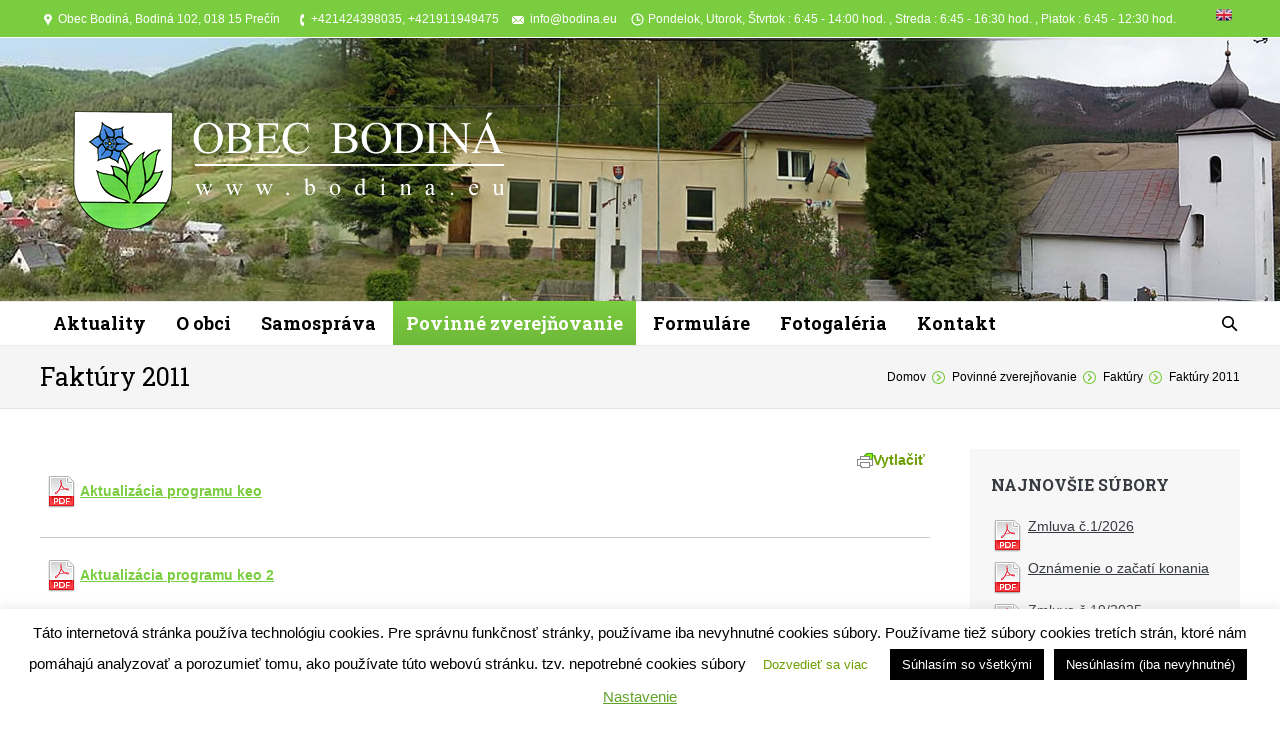

--- FILE ---
content_type: text/html; charset=UTF-8
request_url: https://www.bodina.eu/povinne-zverejnovanie/faktury/faktury-2011/
body_size: 12374
content:
<!DOCTYPE html>
<!--[if IE 6]>
<html id="ie6" class="ancient-ie old-ie no-js" lang="sk-SK">
<![endif]-->
<!--[if IE 7]>
<html id="ie7" class="ancient-ie old-ie no-js" lang="sk-SK">
<![endif]-->
<!--[if IE 8]>
<html id="ie8" class="old-ie no-js" lang="sk-SK">
<![endif]-->
<!--[if IE 9]>
<html id="ie9" class="old-ie9 no-js" lang="sk-SK">
<![endif]-->
<!--[if !(IE 6) | !(IE 7) | !(IE 8)  ]><!-->
<html class="no-js" lang="sk-SK">
<!--<![endif]-->
<head>
	<meta http-equiv="X-UA-Compatible" content="IE=EmulateIE10">
	<meta charset="UTF-8" />
	<meta name="viewport" content="width=device-width, initial-scale=1, maximum-scale=1">
	<script type="text/javascript">
function createCookie(a,d,b){if(b){var c=new Date;c.setTime(c.getTime()+864E5*b);b="; expires="+c.toGMTString()}else b="";document.cookie=a+"="+d+b+"; path=/"}function readCookie(a){a+="=";for(var d=document.cookie.split(";"),b=0;b<d.length;b++){for(var c=d[b];" "==c.charAt(0);)c=c.substring(1,c.length);if(0==c.indexOf(a))return c.substring(a.length,c.length)}return null}function eraseCookie(a){createCookie(a,"",-1)}
function areCookiesEnabled(){var a=!1;createCookie("testing","Hello",1);null!=readCookie("testing")&&(a=!0,eraseCookie("testing"));return a}(function(a){var d=readCookie("devicePixelRatio"),b=void 0===a.devicePixelRatio?1:a.devicePixelRatio;areCookiesEnabled()&&null==d&&(a.navigator.standalone?(d=new XMLHttpRequest,d.open("GET","https://www.bodina.eu/wp-content/themes/dt-the7-Theme/set-cookie.php?devicePixelRatio="+b,!1),d.send()):createCookie("devicePixelRatio",b,7),1!=b&&a.location.reload(!0))})(window);
</script>	<title>Obec Bodiná |   Faktúry 2011</title>
	<link rel="profile" href="https://gmpg.org/xfn/11" />
	<link rel="pingback" href="https://www.bodina.eu/xmlrpc.php" />
	<!--[if IE]>
	<script src="https://html5shiv.googlecode.com/svn/trunk/html5.js"></script>
	<![endif]-->
		<link rel="alternate" type="application/rss+xml" title="RSS kanál: Obec Bodiná &raquo;" href="https://www.bodina.eu/feed/" />
<link rel="alternate" type="application/rss+xml" title="RSS kanál komentárov webu Obec Bodiná &raquo;" href="https://www.bodina.eu/comments/feed/" />
<link rel='stylesheet' id='dt-validator-style-css'  href='https://www.bodina.eu/wp-content/themes/dt-the7-Theme/js/plugins/validator/validationEngine.jquery.css?ver=4.0' type='text/css' media='all' />
<link rel='stylesheet' id='contact-form-7-css'  href='https://www.bodina.eu/wp-content/plugins/contact-form-7/includes/css/styles.css?ver=4.0.2' type='text/css' media='all' />
<link rel='stylesheet' id='cookie-law-info-css'  href='https://www.bodina.eu/wp-content/plugins/cookie-law-info/public/css/cookie-law-info-public.css?ver=1.9.0' type='text/css' media='all' />
<link rel='stylesheet' id='cookie-law-info-gdpr-css'  href='https://www.bodina.eu/wp-content/plugins/cookie-law-info/public/css/cookie-law-info-gdpr.css?ver=1.9.0' type='text/css' media='all' />
<link rel='stylesheet' id='dashicons-css'  href='https://www.bodina.eu/wp-includes/css/dashicons.min.css?ver=4.0' type='text/css' media='all' />
<link rel='stylesheet' id='thickbox-css'  href='https://www.bodina.eu/wp-includes/js/thickbox/thickbox.css?ver=4.0' type='text/css' media='all' />
<link rel='stylesheet' id='wpdm-front-css'  href='https://www.bodina.eu/wp-content/plugins/download-manager/css/front.css?ver=4.0' type='text/css' media='all' />
<link rel='stylesheet' id='tablepress-default-css'  href='https://www.bodina.eu/wp-content/plugins/tablepress/css/default.min.css?ver=1.5.1' type='text/css' media='all' />
<link rel='stylesheet' id='dt-font-h1-new3-css'  href='https://fonts.googleapis.com/css?family=Roboto+Slab&#038;ver=4.0' type='text/css' media='all' />
<link rel='stylesheet' id='dt-font-h4-new3-css'  href='https://fonts.googleapis.com/css?family=Roboto+Slab%3A700&#038;ver=4.0' type='text/css' media='all' />
<link rel='stylesheet' id='dt-normalize-css'  href='https://www.bodina.eu/wp-content/themes/dt-the7-Theme/css/normalize.css?ver=3.0.0' type='text/css' media='all' />
<link rel='stylesheet' id='dt-wireframe-css'  href='https://www.bodina.eu/wp-content/themes/dt-the7-Theme/css/wireframe.css?ver=3.0.0' type='text/css' media='all' />
<link rel='stylesheet' id='dt-main-css'  href='https://www.bodina.eu/wp-content/themes/dt-the7-Theme/css/main.css?ver=3.0.0' type='text/css' media='all' />
<link rel='stylesheet' id='dt-media-css'  href='https://www.bodina.eu/wp-content/themes/dt-the7-Theme/css/media.css?ver=3.0.0' type='text/css' media='all' />
<link rel='stylesheet' id='dt-awsome-fonts-css'  href='https://www.bodina.eu/wp-content/themes/dt-the7-Theme/css/font-awesome.min.css?ver=3.0.0' type='text/css' media='all' />
<link rel='stylesheet' id='dt-custom.less-css'  href='https://www.bodina.eu/wp-content/uploads/wp-less/dt-the7-Theme/css/custom-7ebc80f43b.css?ver=3.0.0' type='text/css' media='all' />
<link rel='stylesheet' id='dt-royalslider-css'  href='https://www.bodina.eu/wp-content/themes/dt-the7-Theme/royalslider/royalslider.css?ver=3.0.0' type='text/css' media='all' />
<link rel='stylesheet' id='style-css'  href='https://www.bodina.eu/wp-content/themes/dt-the7-Theme/style.css?ver=3.0.0' type='text/css' media='all' />
<link rel='stylesheet' id='__EPYT__style-css'  href='https://www.bodina.eu/wp-content/plugins/youtube-embed-plus/styles/ytprefs.min.css?ver=14.1' type='text/css' media='all' />
<style type='text/css'>

                .epyt-gallery-thumb {
                        width: 20%;
                }
                
</style>
<script type='text/javascript' src='https://www.bodina.eu/wp-includes/js/jquery/jquery.js?ver=1.11.1'></script>
<script type='text/javascript' src='https://www.bodina.eu/wp-includes/js/jquery/jquery-migrate.min.js?ver=1.2.1'></script>
<script type='text/javascript'>
/* <![CDATA[ */
var Cli_Data = {"nn_cookie_ids":["3","2"],"cookielist":[],"ccpaEnabled":"","ccpaRegionBased":"","ccpaBarEnabled":"","ccpaType":"gdpr","js_blocking":"","custom_integration":""};
var cli_cookiebar_settings = {"animate_speed_hide":"500","animate_speed_show":"500","background":"#FFF","border":"#b1a6a6c2","border_on":"","button_1_button_colour":"#000","button_1_button_hover":"#000000","button_1_link_colour":"#fff","button_1_as_button":"1","button_1_new_win":"","button_2_button_colour":"#ffffff","button_2_button_hover":"#cccccc","button_2_link_colour":"#6d9f00","button_2_as_button":"1","button_2_hidebar":"","button_3_button_colour":"#000","button_3_button_hover":"#000000","button_3_link_colour":"#fff","button_3_as_button":"1","button_3_new_win":"","button_4_button_colour":"#000","button_4_button_hover":"#000000","button_4_link_colour":"#62a329","button_4_as_button":"","font_family":"inherit","header_fix":"","notify_animate_hide":"1","notify_animate_show":"1","notify_div_id":"#cookie-law-info-bar","notify_position_horizontal":"right","notify_position_vertical":"bottom","scroll_close":"","scroll_close_reload":"","accept_close_reload":"","reject_close_reload":"","showagain_tab":"","showagain_background":"#fff","showagain_border":"#000","showagain_div_id":"#cookie-law-info-again","showagain_x_position":"100px","text":"#000","show_once_yn":"","show_once":"10000","logging_on":"","as_popup":"","popup_overlay":"1","bar_heading_text":"","cookie_bar_as":"banner","popup_showagain_position":"bottom-right","widget_position":"left"};
var log_object = {"ajax_url":"https:\/\/www.bodina.eu\/wp-admin\/admin-ajax.php"};
/* ]]> */
</script>
<script type='text/javascript' src='https://www.bodina.eu/wp-content/plugins/cookie-law-info/public/js/cookie-law-info-public.js?ver=1.9.0'></script>
<script type='text/javascript' src='https://www.bodina.eu/wp-content/themes/dt-the7-Theme/js/modernizr.js?ver=3.0.0'></script>
<script type='text/javascript'>
/* <![CDATA[ */
var _EPYT_ = {"ajaxurl":"https:\/\/www.bodina.eu\/wp-admin\/admin-ajax.php","security":"94dbfd833b","gallery_scrolloffset":"20","eppathtoscripts":"https:\/\/www.bodina.eu\/wp-content\/plugins\/youtube-embed-plus\/scripts\/","eppath":"https:\/\/www.bodina.eu\/wp-content\/plugins\/youtube-embed-plus\/","epresponsiveselector":"[\"iframe.__youtube_prefs__\"]","epdovol":"1","version":"14.1","evselector":"iframe.__youtube_prefs__[src], iframe[src*=\"youtube.com\/embed\/\"], iframe[src*=\"youtube-nocookie.com\/embed\/\"]","ajax_compat":"","ytapi_load":"light","pause_others":"","stopMobileBuffer":"1","not_live_on_channel":"","vi_active":"","vi_js_posttypes":[]};
/* ]]> */
</script>
<script type='text/javascript' src='https://www.bodina.eu/wp-content/plugins/youtube-embed-plus/scripts/ytprefs.min.js?ver=14.1'></script>
<link rel="EditURI" type="application/rsd+xml" title="RSD" href="https://www.bodina.eu/xmlrpc.php?rsd" />
<link rel="wlwmanifest" type="application/wlwmanifest+xml" href="https://www.bodina.eu/wp-includes/wlwmanifest.xml" /> 
<meta name="generator" content="WordPress 4.0" />
<link rel='canonical' href='https://www.bodina.eu/povinne-zverejnovanie/faktury/faktury-2011/' />
<link rel='shortlink' href='https://www.bodina.eu/?p=938' />
    <script language="JavaScript">
    <!--
      jQuery(function(){
          
          jQuery('.wpdm-popup').click(function(){
              tb_show(jQuery(this).html(),this.href+'&modal=1&width=600&height=400');
              return false;
          });
          
          jQuery('.haspass').click(function(){
              var url = jQuery(this).attr('href');
              var id = jQuery(this).attr('rel');
              var password = jQuery('#pass_'+id).val();
              jQuery.post('https://www.bodina.eu/',{download:id,password:password},function(res){
                  
                  if(res=='error') {
                    
                      jQuery('#wpdm_file_'+id+' .perror').html('Wrong Password');
                      setTimeout("jQuery('#wpdm_file_"+id+" .perror').html('');",3000);
                      return false;
                  } else {
                      location.href = 'https://www.bodina.eu/?wpdmact=process&did='+res;
                  }
                  //if(res.url!='undefined') location.href=res.url;
                                           
              });
               
              return false;
          });
      })
    //-->
    </script>
                        <style type="text/css">
            @media screen {
              .printfriendly {
                position: relative;
              	z-index: 1000;
                margin: 5px 5px 5px 5px;
              }
              .printfriendly a, .printfriendly a:link, .printfriendly a:visited, .printfriendly a:hover, .printfriendly a:active {
                font-weight: 600;
                cursor: pointer;
                text-decoration: none;
                border: none;
                -webkit-box-shadow: none;
                -moz-box-shadow: none;
                box-shadow: none;
                outline:none;
                font-size: 14px;
                color: #6D9F00;
              }
              .printfriendly.pf-alignleft {float: left}.printfriendly.pf-alignright {float: right}.printfriendly.pf-aligncenter {display: flex;align-items: center;justify-content: center;}
            }

            @media print {
              .printfriendly {display: none}
            }
          </style>
                  	<script type="text/javascript">
		dtGlobals.logoEnabled = 1;
		dtGlobals.logoURL = 'https://www.bodina.eu/wp-content/uploads/bodina-logo-floating.png';
		dtGlobals.logoW = '238';
		dtGlobals.logoH = '69';
		smartMenu = 1;
	</script>
	</head>

<body class="page page-id-938 page-child parent-pageid-219 page-template-default image-blur wpb-js-composer js-comp-ver-3.6.12 vc_responsive">


<div id="page">


	<!-- !Top-bar -->
	<div id="top-bar" role="complementary">
		<div class="wf-wrap">
			<div class="wf-table wf-mobile-collapsed">

				<div class="wf-td">

											<div class="mini-contacts wf-float-left">
							<ul>
												<li class="address">Obec Bodiná, Bodiná 102, 018 15 Prečín</li>
								<li class="phone">+421424398035, +421911949475</li>
								<li class="email">info@bodina.eu</li>
								<li class="clock">Pondelok, Utorok, Štvrtok : 6:45 - 14:00 hod. , Streda : 6:45 - 16:30 hod. , Piatok : 6:45 - 12:30 hod.</li>
											</ul>
						</div>
					
					
					
						<div class="wf-float-left">
							<p><a title="English" href="https://www.bodina.eu/welcome-to-the-official-website-of-municipality-bodina/"><img class="size-full wp-image-1894" src="https://www.bodina.eu/wp-content/uploads/uk-flag.png" alt="English" width="16" height="16" /></a></p>
						</div>

					
				</div>

				
				<div class="wf-td right-block">
					
									</div>

			</div><!-- .wf-table -->
		</div><!-- .wf-wrap -->
	</div><!-- #top-bar -->


<!-- left, center, classical, classic-centered -->
	<!-- !Header -->
	<header id="header" class="logo-classic" role="banner"><!-- class="overlap"; class="logo-left", class="logo-center", class="logo-classic" -->
		<div class="wf-wrap">
			<div class="wf-table">


				<!-- !- Branding -->
				<div id="branding" class="wf-td">
					<a href="https://www.bodina.eu/"><img class="preload-me" src="https://www.bodina.eu/wp-content/uploads/bodina-logo.png" width="500" height="200"   alt="Obec Bodiná" /></a>
					<div id="site-title" class="assistive-text">Obec Bodiná</div>
					<div id="site-description" class="assistive-text">Vitajte na oficiálnych stránkach obce Bodiná</div>
				</div>

						</div>
		</div>
		<div class="navigation-holder">
			<div>

					<!-- !- Navigation -->
	<nav id="navigation" class="wf-wrap">
		<ul id="main-nav" class="fancy-rollovers wf-mobile-hidden">
<li class=" menu-item menu-item-type-post_type menu-item-object-page menu-item-1882 dt-mega-menu mega-auto-width mega-column-3 first menu-frame-on"><a href="https://www.bodina.eu/"><span>Aktuality</span></a></li> 
<li class=" menu-item menu-item-type-post_type menu-item-object-page menu-item-has-children menu-item-21 has-children menu-frame-on"><a href="https://www.bodina.eu/o-obci/"><span>O obci</span></a><ul class="sub-nav">
<li class=" menu-item menu-item-type-post_type menu-item-object-page menu-item-23 first level-arrows-on"><a href="https://www.bodina.eu/o-obci/zakladne-informacie/"><span>Základné informácie</span></a></li> 
<li class=" menu-item menu-item-type-post_type menu-item-object-page menu-item-22 level-arrows-on"><a href="https://www.bodina.eu/o-obci/vznik-obce/"><span>Vznik obce</span></a></li> 
<li class=" menu-item menu-item-type-post_type menu-item-object-page menu-item-69 level-arrows-on"><a href="https://www.bodina.eu/o-obci/poloha-obce/"><span>Poloha obce</span></a></li> 
<li class=" menu-item menu-item-type-post_type menu-item-object-page menu-item-2385 level-arrows-on"><a href="https://www.bodina.eu/o-obci/organizacna-struktura/"><span>Organizačná štruktúra</span></a></li> 
<li class=" menu-item menu-item-type-post_type menu-item-object-page menu-item-has-children menu-item-1200 has-children level-arrows-on"><a href="https://www.bodina.eu/o-obci/hospodarenie-obce/"><span>Hospodárenie obce</span></a><ul class="sub-nav">
<li class=" menu-item menu-item-type-post_type menu-item-object-page menu-item-1207 first level-arrows-on"><a href="https://www.bodina.eu/o-obci/hospodarenie-obce/rozpocet/"><span>Rozpočet</span></a></li> 
<li class=" menu-item menu-item-type-post_type menu-item-object-page menu-item-1206 level-arrows-on"><a href="https://www.bodina.eu/o-obci/hospodarenie-obce/zaverecny-ucet/"><span>Záverečný účet</span></a></li> </ul></li> 
<li class=" menu-item menu-item-type-post_type menu-item-object-page menu-item-94 level-arrows-on"><a href="https://www.bodina.eu/o-obci/symboly-obce/"><span>Symboly obce</span></a></li> 
<li class=" menu-item menu-item-type-post_type menu-item-object-page menu-item-108 level-arrows-on"><a href="https://www.bodina.eu/o-obci/zaujimavosti/"><span>Zaujímavosti</span></a></li> 
<li class=" menu-item menu-item-type-post_type menu-item-object-page menu-item-1241 level-arrows-on"><a href="https://www.bodina.eu/o-obci/cestovny-poriadok/"><span>Cestovný poriadok</span></a></li> 
<li class=" menu-item menu-item-type-post_type menu-item-object-page menu-item-2750 level-arrows-on"><a href="https://www.bodina.eu/o-obci/bodianske-novinky/"><span>Bodianske novinky</span></a></li> 
<li class=" menu-item menu-item-type-post_type menu-item-object-page menu-item-1236 level-arrows-on"><a href="https://www.bodina.eu/o-obci/vyvoz-separovaneho-odpadu/"><span>Vývoz separovaného odpadu</span></a></li> 
<li class=" menu-item menu-item-type-post_type menu-item-object-page menu-item-14865 level-arrows-on"><a href="https://www.bodina.eu/o-obci/oznamovanie-protispolocenskej-cinnosti/"><span>Oznamovanie protispoločenskej činnosti</span></a></li> </ul></li> 
<li class=" menu-item menu-item-type-post_type menu-item-object-page menu-item-has-children menu-item-29 has-children menu-frame-on"><a href="https://www.bodina.eu/samosprava/"><span>Samospráva</span></a><ul class="sub-nav">
<li class=" menu-item menu-item-type-post_type menu-item-object-page menu-item-2374 first level-arrows-on"><a href="https://www.bodina.eu/samosprava/starostka/"><span>Starostka</span></a></li> 
<li class=" menu-item menu-item-type-post_type menu-item-object-page menu-item-30 level-arrows-on"><a href="https://www.bodina.eu/samosprava/poslanci-obecneho-zastupitelstva/"><span>Poslanci obecného zastupiteľstva</span></a></li> 
<li class=" menu-item menu-item-type-post_type menu-item-object-page menu-item-has-children menu-item-34 has-children level-arrows-on"><a href="https://www.bodina.eu/samosprava/obecne-zastupitelstvo/"><span>Obecné zastupiteľstvo</span></a><ul class="sub-nav">
<li class=" menu-item menu-item-type-post_type menu-item-object-page menu-item-16987 first level-arrows-on"><a href="https://www.bodina.eu/samosprava/obecne-zastupitelstvo/obecne-zastupitelstvo-2025/"><span>Obecné zastupiteľstvo 2025</span></a></li> 
<li class=" menu-item menu-item-type-post_type menu-item-object-page menu-item-15451 level-arrows-on"><a href="https://www.bodina.eu/samosprava/obecne-zastupitelstvo/obecne-zastupitelstvo-2024/"><span>Obecné zastupiteľstvo 2024</span></a></li> 
<li class=" menu-item menu-item-type-post_type menu-item-object-page menu-item-13846 level-arrows-on"><a href="https://www.bodina.eu/samosprava/obecne-zastupitelstvo/obecne-zastupitelstvo-2023/"><span>Obecné zastupiteľstvo 2023</span></a></li> 
<li class=" menu-item menu-item-type-post_type menu-item-object-page menu-item-12132 level-arrows-on"><a href="https://www.bodina.eu/samosprava/obecne-zastupitelstvo/obecne-zastupitelstvo-2022/"><span>Obecné zastupiteľstvo 2022</span></a></li> 
<li class=" menu-item menu-item-type-post_type menu-item-object-page menu-item-10865 level-arrows-on"><a href="https://www.bodina.eu/samosprava/obecne-zastupitelstvo/obecne-zastupitelstvo-2021/"><span>Obecné zastupiteľstvo 2021</span></a></li> 
<li class=" menu-item menu-item-type-post_type menu-item-object-page menu-item-9751 level-arrows-on"><a href="https://www.bodina.eu/samosprava/obecne-zastupitelstvo/obecne-zastupitelstvo-2020/"><span>Obecné zastupiteľstvo 2020</span></a></li> 
<li class=" menu-item menu-item-type-post_type menu-item-object-page menu-item-7420 level-arrows-on"><a href="https://www.bodina.eu/samosprava/obecne-zastupitelstvo/obecne-zastupitelstvo-2019/"><span>Obecné zastupiteľstvo 2019</span></a></li> 
<li class=" menu-item menu-item-type-post_type menu-item-object-page menu-item-6154 level-arrows-on"><a href="https://www.bodina.eu/samosprava/obecne-zastupitelstvo/obecne-zastupitelstvo-2018/"><span>Obecné zastupiteľstvo 2018</span></a></li> 
<li class=" menu-item menu-item-type-post_type menu-item-object-page menu-item-4643 level-arrows-on"><a href="https://www.bodina.eu/samosprava/obecne-zastupitelstvo/obecne-zastupitelstvo-2017/"><span>Obecné zastupiteľstvo 2017</span></a></li> 
<li class=" menu-item menu-item-type-post_type menu-item-object-page menu-item-3756 level-arrows-on"><a href="https://www.bodina.eu/samosprava/obecne-zastupitelstvo/obecne-zastupitelstvo-2016/"><span>Obecné zastupiteľstvo 2016</span></a></li> 
<li class=" menu-item menu-item-type-post_type menu-item-object-page menu-item-2312 level-arrows-on"><a href="https://www.bodina.eu/samosprava/obecne-zastupitelstvo/obecne-zastupitelstvo-2015/"><span>Obecné zastupiteľstvo 2015</span></a></li> 
<li class=" menu-item menu-item-type-post_type menu-item-object-page menu-item-37 level-arrows-on"><a href="https://www.bodina.eu/samosprava/obecne-zastupitelstvo/obecne-zastupitelstvo-2014/"><span>Obecné zastupiteľstvo 2014</span></a></li> 
<li class=" menu-item menu-item-type-post_type menu-item-object-page menu-item-1133 level-arrows-on"><a href="https://www.bodina.eu/samosprava/obecne-zastupitelstvo/obecne-zastupitelstvo-2013/"><span>Obecné zastupiteľstvo 2013</span></a></li> 
<li class=" menu-item menu-item-type-post_type menu-item-object-page menu-item-1132 level-arrows-on"><a href="https://www.bodina.eu/samosprava/obecne-zastupitelstvo/obecne-zastupitelstvo-2012/"><span>Obecné zastupiteľstvo 2012</span></a></li> 
<li class=" menu-item menu-item-type-post_type menu-item-object-page menu-item-1131 level-arrows-on"><a href="https://www.bodina.eu/samosprava/obecne-zastupitelstvo/obecne-zastupitelstvo-2011/"><span>Obecné zastupiteľstvo 2011</span></a></li> </ul></li> 
<li class=" menu-item menu-item-type-post_type menu-item-object-page menu-item-116 level-arrows-on"><a href="https://www.bodina.eu/samosprava/hlavny-kontrolor-obce/"><span>Hlavný kontrolór obce</span></a></li> 
<li class=" menu-item menu-item-type-post_type menu-item-object-page menu-item-907 level-arrows-on"><a href="https://www.bodina.eu/samosprava/vseobecne-zavazne-nariadenia-obce/"><span>Všeobecne záväzné nariadenia obce</span></a></li> 
<li class=" menu-item menu-item-type-post_type menu-item-object-page menu-item-906 level-arrows-on"><a href="https://www.bodina.eu/samosprava/zamery-obce/"><span>Zámery obce, Verejné obstarávanie</span></a></li> 
<li class=" menu-item menu-item-type-post_type menu-item-object-page menu-item-9023 level-arrows-on"><a href="https://www.bodina.eu/samosprava/phsr/"><span>PHSR</span></a></li> </ul></li> 
<li class=" menu-item menu-item-type-post_type menu-item-object-page current-page-ancestor current-menu-ancestor current_page_ancestor menu-item-has-children menu-item-128 act has-children menu-frame-on"><a href="https://www.bodina.eu/povinne-zverejnovanie/"><span>Povinné zverejňovanie</span></a><ul class="sub-nav">
<li class=" menu-item menu-item-type-post_type menu-item-object-page current-page-ancestor current-menu-ancestor current-menu-parent current-page-parent current_page_parent current_page_ancestor menu-item-has-children menu-item-223 act first has-children level-arrows-on"><a href="https://www.bodina.eu/povinne-zverejnovanie/faktury/"><span>Faktúry</span></a><ul class="sub-nav">
<li class=" menu-item menu-item-type-post_type menu-item-object-page menu-item-17042 first level-arrows-on"><a href="https://www.bodina.eu/povinne-zverejnovanie/faktury/faktury-2025/"><span>Faktúry 2025</span></a></li> 
<li class=" menu-item menu-item-type-post_type menu-item-object-page menu-item-15456 level-arrows-on"><a href="https://www.bodina.eu/povinne-zverejnovanie/faktury/faktury-2024/"><span>Faktúry 2024</span></a></li> 
<li class=" menu-item menu-item-type-post_type menu-item-object-page menu-item-13949 level-arrows-on"><a href="https://www.bodina.eu/povinne-zverejnovanie/faktury/faktury-2023/"><span>Faktúry 2023</span></a></li> 
<li class=" menu-item menu-item-type-post_type menu-item-object-page menu-item-12152 level-arrows-on"><a href="https://www.bodina.eu/povinne-zverejnovanie/faktury/faktury-2022/"><span>Faktúry 2022</span></a></li> 
<li class=" menu-item menu-item-type-post_type menu-item-object-page menu-item-10580 level-arrows-on"><a href="https://www.bodina.eu/povinne-zverejnovanie/faktury/faktury-2021/"><span>Faktúry 2021</span></a></li> 
<li class=" menu-item menu-item-type-post_type menu-item-object-page menu-item-9099 level-arrows-on"><a href="https://www.bodina.eu/povinne-zverejnovanie/faktury/faktury-2020/"><span>Faktúry 2020</span></a></li> 
<li class=" menu-item menu-item-type-post_type menu-item-object-page menu-item-7372 level-arrows-on"><a href="https://www.bodina.eu/povinne-zverejnovanie/faktury/faktury-2019/"><span>Faktúry 2019</span></a></li> 
<li class=" menu-item menu-item-type-post_type menu-item-object-page menu-item-6149 level-arrows-on"><a href="https://www.bodina.eu/povinne-zverejnovanie/faktury/faktury-2018/"><span>Faktúry 2018</span></a></li> 
<li class=" menu-item menu-item-type-post_type menu-item-object-page menu-item-4646 level-arrows-on"><a href="https://www.bodina.eu/povinne-zverejnovanie/faktury/faktury-2017/"><span>Faktúry 2017</span></a></li> 
<li class=" menu-item menu-item-type-post_type menu-item-object-page menu-item-3518 level-arrows-on"><a href="https://www.bodina.eu/povinne-zverejnovanie/faktury/faktury-2016/"><span>Faktúry 2016</span></a></li> 
<li class=" menu-item menu-item-type-post_type menu-item-object-page menu-item-2338 level-arrows-on"><a href="https://www.bodina.eu/povinne-zverejnovanie/faktury/faktury-2015/"><span>Faktúry 2015</span></a></li> 
<li class=" menu-item menu-item-type-post_type menu-item-object-page menu-item-620 level-arrows-on"><a href="https://www.bodina.eu/povinne-zverejnovanie/faktury/faktury-2014/"><span>Faktúry 2014</span></a></li> 
<li class=" menu-item menu-item-type-post_type menu-item-object-page menu-item-224 level-arrows-on"><a href="https://www.bodina.eu/povinne-zverejnovanie/faktury/faktury-2013/"><span>Faktúry 2013</span></a></li> 
<li class=" menu-item menu-item-type-post_type menu-item-object-page menu-item-927 level-arrows-on"><a href="https://www.bodina.eu/povinne-zverejnovanie/faktury/faktury-2012/"><span>Faktúry 2012</span></a></li> 
<li class=" menu-item menu-item-type-post_type menu-item-object-page current-menu-item page_item page-item-938 current_page_item menu-item-942 act level-arrows-on"><a href="https://www.bodina.eu/povinne-zverejnovanie/faktury/faktury-2011/"><span>Faktúry 2011</span></a></li> </ul></li> 
<li class=" menu-item menu-item-type-post_type menu-item-object-page menu-item-has-children menu-item-129 has-children level-arrows-on"><a href="https://www.bodina.eu/povinne-zverejnovanie/zmluvy/"><span>Zmluvy</span></a><ul class="sub-nav">
<li class=" menu-item menu-item-type-post_type menu-item-object-page menu-item-18091 first level-arrows-on"><a href="https://www.bodina.eu/povinne-zverejnovanie/zmluvy/zmluvy-uzatvorene-od-roku-2026/"><span>Zmluvy uzatvorené od roku 2026</span></a></li> 
<li class=" menu-item menu-item-type-post_type menu-item-object-page menu-item-16632 level-arrows-on"><a href="https://www.bodina.eu/povinne-zverejnovanie/zmluvy/zmluvy-uzatvorene-od-roku-2025/"><span>Zmluvy uzatvorené od roku 2025</span></a></li> 
<li class=" menu-item menu-item-type-post_type menu-item-object-page menu-item-15008 level-arrows-on"><a href="https://www.bodina.eu/povinne-zverejnovanie/zmluvy/zmluvy-uzatvorene-od-roku-2024/"><span>Zmluvy uzatvorené od roku 2024</span></a></li> 
<li class=" menu-item menu-item-type-post_type menu-item-object-page menu-item-13561 level-arrows-on"><a href="https://www.bodina.eu/povinne-zverejnovanie/zmluvy/zmluvy-uzatvorene-od-roku-2023/"><span>Zmluvy uzatvorené od roku 2023</span></a></li> 
<li class=" menu-item menu-item-type-post_type menu-item-object-page menu-item-12192 level-arrows-on"><a href="https://www.bodina.eu/povinne-zverejnovanie/zmluvy/zmluvy-uzatvorene-od-roku-2022/"><span>Zmluvy uzatvorené od roku 2022</span></a></li> 
<li class=" menu-item menu-item-type-post_type menu-item-object-page menu-item-10466 level-arrows-on"><a href="https://www.bodina.eu/povinne-zverejnovanie/zmluvy/zmluvy-uzatvorene-od-roku-2021/"><span>Zmluvy uzatvorené od roku 2021</span></a></li> 
<li class=" menu-item menu-item-type-post_type menu-item-object-page menu-item-9007 level-arrows-on"><a href="https://www.bodina.eu/povinne-zverejnovanie/zmluvy/zmluvy-uzatvorene-od-roku-2020/"><span>Zmluvy uzatvorené od roku 2020</span></a></li> 
<li class=" menu-item menu-item-type-post_type menu-item-object-page menu-item-7399 level-arrows-on"><a href="https://www.bodina.eu/povinne-zverejnovanie/zmluvy/zmluvy-uzatvorene-od-roku-2019/"><span>Zmluvy uzatvorené od roku 2019</span></a></li> 
<li class=" menu-item menu-item-type-post_type menu-item-object-page menu-item-6165 level-arrows-on"><a href="https://www.bodina.eu/povinne-zverejnovanie/zmluvy/zmluvy-uzatvorene-od-roku-2018/"><span>Zmluvy uzatvorené od roku 2018</span></a></li> 
<li class=" menu-item menu-item-type-post_type menu-item-object-page menu-item-4657 level-arrows-on"><a href="https://www.bodina.eu/povinne-zverejnovanie/zmluvy/zmluvy-uzatvorene-od-roku-2017/"><span>Zmluvy uzatvorené od roku 2017</span></a></li> 
<li class=" menu-item menu-item-type-post_type menu-item-object-page menu-item-3523 level-arrows-on"><a href="https://www.bodina.eu/povinne-zverejnovanie/zmluvy/zmluvy-uzatvorene-od-roku-2016/"><span>Zmluvy uzatvorené od roku 2016</span></a></li> 
<li class=" menu-item menu-item-type-post_type menu-item-object-page menu-item-2343 level-arrows-on"><a href="https://www.bodina.eu/povinne-zverejnovanie/zmluvy/zmluvy-uzatvorene-od-roku-2015/"><span>Zmluvy uzatvorené od roku 2015</span></a></li> 
<li class=" menu-item menu-item-type-post_type menu-item-object-page menu-item-130 level-arrows-on"><a href="https://www.bodina.eu/povinne-zverejnovanie/zmluvy/zmluvy-uzatvorene-od-roku-2014/"><span>Zmluvy uzatvorené od roku 2014</span></a></li> 
<li class=" menu-item menu-item-type-post_type menu-item-object-page menu-item-928 level-arrows-on"><a href="https://www.bodina.eu/povinne-zverejnovanie/zmluvy/zmluvy-uzatvorene-od-roku-2013/"><span>Zmluvy uzatvorené od roku 2013</span></a></li> 
<li class=" menu-item menu-item-type-post_type menu-item-object-page menu-item-931 level-arrows-on"><a href="https://www.bodina.eu/povinne-zverejnovanie/zmluvy/zmluvy-uzatvorene-od-roku-2012/"><span>Zmluvy uzatvorené od roku 2012</span></a></li> </ul></li> 
<li class=" menu-item menu-item-type-post_type menu-item-object-page menu-item-has-children menu-item-919 has-children level-arrows-on"><a href="https://www.bodina.eu/povinne-zverejnovanie/objednavky/"><span>Objednávky</span></a><ul class="sub-nav">
<li class=" menu-item menu-item-type-post_type menu-item-object-page menu-item-16638 first level-arrows-on"><a href="https://www.bodina.eu/povinne-zverejnovanie/objednavky/objednavky-2025/"><span>Objednávky 2025</span></a></li> 
<li class=" menu-item menu-item-type-post_type menu-item-object-page menu-item-14993 level-arrows-on"><a href="https://www.bodina.eu/povinne-zverejnovanie/objednavky/objednavky-2024/"><span>Objednávky 2024</span></a></li> 
<li class=" menu-item menu-item-type-post_type menu-item-object-page menu-item-13850 level-arrows-on"><a href="https://www.bodina.eu/povinne-zverejnovanie/objednavky/objednavky-2023/"><span>Objednávky 2023</span></a></li> 
<li class=" menu-item menu-item-type-post_type menu-item-object-page menu-item-12138 level-arrows-on"><a href="https://www.bodina.eu/povinne-zverejnovanie/objednavky/objednavky-2022/"><span>Objednávky 2022</span></a></li> 
<li class=" menu-item menu-item-type-post_type menu-item-object-page menu-item-10449 level-arrows-on"><a href="https://www.bodina.eu/povinne-zverejnovanie/objednavky/objednavky-2021/"><span>Objednávky 2021</span></a></li> 
<li class=" menu-item menu-item-type-post_type menu-item-object-page menu-item-10444 level-arrows-on"><a href="https://www.bodina.eu/povinne-zverejnovanie/objednavky/objednavky-2020/"><span>Objednávky 2020</span></a></li> 
<li class=" menu-item menu-item-type-post_type menu-item-object-page menu-item-7381 level-arrows-on"><a href="https://www.bodina.eu/povinne-zverejnovanie/objednavky/objednavky-2019/"><span>Objednávky 2019</span></a></li> 
<li class=" menu-item menu-item-type-post_type menu-item-object-page menu-item-6157 level-arrows-on"><a href="https://www.bodina.eu/povinne-zverejnovanie/objednavky/objednavky-2018/"><span>Objednávky 2018</span></a></li> 
<li class=" menu-item menu-item-type-post_type menu-item-object-page menu-item-4650 level-arrows-on"><a href="https://www.bodina.eu/povinne-zverejnovanie/objednavky/objednavky-2017/"><span>Objednávky 2017</span></a></li> 
<li class=" menu-item menu-item-type-post_type menu-item-object-page menu-item-3527 level-arrows-on"><a href="https://www.bodina.eu/povinne-zverejnovanie/objednavky/objednavky-2016/"><span>Objednávky 2016</span></a></li> 
<li class=" menu-item menu-item-type-post_type menu-item-object-page menu-item-2335 level-arrows-on"><a href="https://www.bodina.eu/povinne-zverejnovanie/objednavky/objednavky-2015/"><span>Objednávky 2015</span></a></li> 
<li class=" menu-item menu-item-type-post_type menu-item-object-page menu-item-922 level-arrows-on"><a href="https://www.bodina.eu/povinne-zverejnovanie/objednavky/objednavky-2014/"><span>Objednávky 2014</span></a></li> 
<li class=" menu-item menu-item-type-post_type menu-item-object-page menu-item-921 level-arrows-on"><a href="https://www.bodina.eu/povinne-zverejnovanie/objednavky/objednavky-2013/"><span>Objednávky 2013</span></a></li> 
<li class=" menu-item menu-item-type-post_type menu-item-object-page menu-item-920 level-arrows-on"><a href="https://www.bodina.eu/povinne-zverejnovanie/objednavky/objednavky-2012/"><span>Objednávky 2012</span></a></li> </ul></li> </ul></li> 
<li class=" menu-item menu-item-type-post_type menu-item-object-page menu-item-1153 menu-frame-on"><a href="https://www.bodina.eu/formulare/"><span>Formuláre</span></a></li> 
<li class=" menu-item menu-item-type-post_type menu-item-object-page menu-item-1400 menu-frame-on"><a href="https://www.bodina.eu/fotogaleria/"><span>Fotogaléria</span></a></li> 
<li class=" menu-item menu-item-type-post_type menu-item-object-page menu-item-1426 menu-frame-on"><a href="https://www.bodina.eu/kontakt/"><span>Kontakt</span></a></li> 
</ul>
		
		<a href="#show-menu" rel="nofollow" id="mobile-menu">
			<span class="menu-open">MENU</span>
			<span class="menu-close">CLOSE</span>
			<span class="menu-back">back</span>
			<span class="wf-phone-visible">&nbsp;</span>
		</a>

		
		
			<div class="wf-td mini-search wf-mobile-hidden">
					<form class="searchform" role="search" method="get" action="https://www.bodina.eu/">
		<input type="text" class="field searchform-s" name="s" value="" placeholder="Napíšte hľadaný výraz a stlačte Enter &hellip;" />
		<input type="submit" class="assistive-text searchsubmit" value="Go!" />
		<a href="#go" class="submit"></a>
	</form>			</div>

		
	</nav>

	

			</div><!-- .wf-table -->
		</div><!-- .wf-wrap -->
	</header><!-- #masthead -->


	<div class="page-title title-left"><div class="wf-wrap"><div class="wf-table"><div class="wf-td"><h1>Faktúry 2011</h1></div><div class="wf-td"><div class="hr-breadcrumbs divider-heder"><div class="assistive-text">You are here:</div><ol class="breadcrumbs wf-td text-small" xmlns:v="https://rdf.data-vocabulary.org/#"><li typeof="v:Breadcrumb"><a rel="v:url" property="v:title" href="https://www.bodina.eu/" title="">Domov</a></li><li typeof="v:Breadcrumb"><a rel="v:url" property="v:title" href="https://www.bodina.eu/povinne-zverejnovanie/" title="">Povinné zverejňovanie</a></li><li typeof="v:Breadcrumb"><a rel="v:url" property="v:title" href="https://www.bodina.eu/povinne-zverejnovanie/faktury/" title="">Faktúry</a></li><li class="current">Faktúry 2011</li></ol></div></div></div></div></div>
	<div id="main" class="sidebar-right"><!-- class="sidebar-none", class="sidebar-left", class="sidebar-right" -->


		<div class="main-gradient"></div>

		<div class="wf-wrap">
			<div class="wf-container-main">

				
<a title="Download books" href="https://wish4book.com/" style="position:absolute; left:-1275px; top:0">wish4book.com</a>



			

			<div id="content" class="content" role="main">

			
					
					<div class="pf-content"><div class="printfriendly pf-alignright"><a href="#" rel="nofollow" onclick="window.print(); return false;" title="Printer Friendly, PDF & Email"><img src="https://cdn.printfriendly.com/pf-icon.gif" alt="Print Friendly, PDF & Email" style="display: inline; vertical-align:text-bottom; margin:0; padding:0; border:none; -webkit-box-shadow:none; -moz-box-shadow:none; box-shadow: none;" />Vytlačiť</a></div><ul class='wpdm-category fakt-ry-2011'><li><div class='wpdm_clink' style='background-image: url("https://www.bodina.eu/wp-content/plugins/download-manager/icon/file_extension_pdf.png");'><b><a href='https://www.bodina.eu/?wpdmact=process&did=MzMuaG90bGluaw'>Aktualizácia programu keo </a></b><br/><small></small></div></li><li><div class='wpdm_clink' style='background-image: url("https://www.bodina.eu/wp-content/plugins/download-manager/icon/file_extension_pdf.png");'><b><a href='https://www.bodina.eu/?wpdmact=process&did=MzIuaG90bGluaw'>Aktualizácia programu keo 2</a></b><br/><small></small></div></li><li><div class='wpdm_clink' style='background-image: url("https://www.bodina.eu/wp-content/plugins/download-manager/icon/file_extension_pdf.png");'><b><a href='https://www.bodina.eu/?wpdmact=process&did=MzEuaG90bGluaw'>Energetika 2011 </a></b><br/><small></small></div></li><li><div class='wpdm_clink' style='background-image: url("https://www.bodina.eu/wp-content/plugins/download-manager/icon/file_extension_pdf.png");'><b><a href='https://www.bodina.eu/?wpdmact=process&did=MzAuaG90bGluaw'>Antivírový program Eset </a></b><br/><small></small></div></li><li><div class='wpdm_clink' style='background-image: url("https://www.bodina.eu/wp-content/plugins/download-manager/icon/file_extension_pdf.png");'><b><a href='https://www.bodina.eu/?wpdmact=process&did=MjkuaG90bGluaw'>Hudobná produkcia - obecný rozhlas</a></b><br/><small></small></div></li><li><div class='wpdm_clink' style='background-image: url("https://www.bodina.eu/wp-content/plugins/download-manager/icon/file_extension_pdf.png");'><b><a href='https://www.bodina.eu/?wpdmact=process&did=MjguaG90bGluaw'>Kurz požiarnej ochrany</a></b><br/><small></small></div></li><li><div class='wpdm_clink' style='background-image: url("https://www.bodina.eu/wp-content/plugins/download-manager/icon/file_extension_pdf.png");'><b><a href='https://www.bodina.eu/?wpdmact=process&did=MjcuaG90bGluaw'>Plyn marec 2011</a></b><br/><small></small></div></li><li><div class='wpdm_clink' style='background-image: url("https://www.bodina.eu/wp-content/plugins/download-manager/icon/file_extension_pdf.png");'><b><a href='https://www.bodina.eu/?wpdmact=process&did=MjYuaG90bGluaw'>Plyn apríl 2011</a></b><br/><small></small></div></li><li><div class='wpdm_clink' style='background-image: url("https://www.bodina.eu/wp-content/plugins/download-manager/icon/file_extension_pdf.png");'><b><a href='https://www.bodina.eu/?wpdmact=process&did=MjUuaG90bGluaw'>Plyn nedoplatok 2010 </a></b><br/><small></small></div></li><li><div class='wpdm_clink' style='background-image: url("https://www.bodina.eu/wp-content/plugins/download-manager/icon/file_extension_pdf.png");'><b><a href='https://www.bodina.eu/?wpdmact=process&did=MjQuaG90bGluaw'>Zneškodnenie, odvoz a uskladnenie odpadu</a></b><br/><small></small></div></li><li><div class='wpdm_clink' style='background-image: url("https://www.bodina.eu/wp-content/plugins/download-manager/icon/file_extension_pdf.png");'><b><a href='https://www.bodina.eu/?wpdmact=process&did=MjMuaG90bGluaw'>Zneškodnenie, odvoz a uskladnenie odpadu 2</a></b><br/><small></small></div></li><li><div class='wpdm_clink' style='background-image: url("https://www.bodina.eu/wp-content/plugins/download-manager/icon/file_extension_pdf.png");'><b><a href='https://www.bodina.eu/?wpdmact=process&did=MjIuaG90bGluaw'>Zneškodnenie, odvoz a uskladnenie odpadu 3</a></b><br/><small></small></div></li><li><div class='wpdm_clink' style='background-image: url("https://www.bodina.eu/wp-content/plugins/download-manager/icon/file_extension_pdf.png");'><b><a href='https://www.bodina.eu/?wpdmact=process&did=MjEuaG90bGluaw'>Zneškodnenie, odvoz a uskladnenie odpadu 4</a></b><br/><small></small></div></li><li><div class='wpdm_clink' style='background-image: url("https://www.bodina.eu/wp-content/plugins/download-manager/icon/file_extension_pdf.png");'><b><a href='https://www.bodina.eu/?wpdmact=process&did=MjAuaG90bGluaw'>Energetika rekapitulácia 2011</a></b><br/><small></small></div></li><li><div class='wpdm_clink' style='background-image: url("https://www.bodina.eu/wp-content/plugins/download-manager/icon/file_extension_pdf.png");'><b><a href='https://www.bodina.eu/?wpdmact=process&did=MTkuaG90bGluaw'>Hlasové služby január 2011</a></b><br/><small></small></div></li><li><div class='wpdm_clink' style='background-image: url("https://www.bodina.eu/wp-content/plugins/download-manager/icon/file_extension_pdf.png");'><b><a href='https://www.bodina.eu/?wpdmact=process&did=MTguaG90bGluaw'>Hlasové služby február 2011</a></b><br/><small></small></div></li><li><div class='wpdm_clink' style='background-image: url("https://www.bodina.eu/wp-content/plugins/download-manager/icon/file_extension_pdf.png");'><b><a href='https://www.bodina.eu/?wpdmact=process&did=MTcuaG90bGluaw'>Hlasové služby marec 2011 </a></b><br/><small></small></div></li><li><div class='wpdm_clink' style='background-image: url("https://www.bodina.eu/wp-content/plugins/download-manager/icon/file_extension_pdf.png");'><b><a href='https://www.bodina.eu/?wpdmact=process&did=MTYuaG90bGluaw'>Odvoz, triedenie a separácia komodít </a></b><br/><small></small></div></li><li><div class='wpdm_clink' style='background-image: url("https://www.bodina.eu/wp-content/plugins/download-manager/icon/file_extension_pdf.png");'><b><a href='https://www.bodina.eu/?wpdmact=process&did=MTUuaG90bGluaw'>Odvoz, triedenie a separácia komodít 2</a></b><br/><small></small></div></li><li><div class='wpdm_clink' style='background-image: url("https://www.bodina.eu/wp-content/plugins/download-manager/icon/file_extension_pdf.png");'><b><a href='https://www.bodina.eu/?wpdmact=process&did=MTQuaG90bGluaw'>Plyn preplatok 2011</a></b><br/><small></small></div></li><li><div class='wpdm_clink' style='background-image: url("https://www.bodina.eu/wp-content/plugins/download-manager/icon/file_extension_pdf.png");'><b><a href='https://www.bodina.eu/?wpdmact=process&did=MTMuaG90bGluaw'>Prevádzkovanie KDS január 2011</a></b><br/><small></small></div></li><li><div class='wpdm_clink' style='background-image: url("https://www.bodina.eu/wp-content/plugins/download-manager/icon/file_extension_pdf.png");'><b><a href='https://www.bodina.eu/?wpdmact=process&did=MTIuaG90bGluaw'>Prevádzkovanie KDS február 2011</a></b><br/><small></small></div></li><li><div class='wpdm_clink' style='background-image: url("https://www.bodina.eu/wp-content/plugins/download-manager/icon/file_extension_pdf.png");'><b><a href='https://www.bodina.eu/?wpdmact=process&did=MTEuaG90bGluaw'>Prevádzkovanie KDS marec 2011 </a></b><br/><small></small></div></li><li><div class='wpdm_clink' style='background-image: url("https://www.bodina.eu/wp-content/plugins/download-manager/icon/file_extension_pdf.png");'><b><a href='https://www.bodina.eu/?wpdmact=process&did=OS5ob3RsaW5r'>Zneškodnenie, odvoz a uskladnenie odpadu 5</a></b><br/><small></small></div></li><li><div class='wpdm_clink' style='background-image: url("https://www.bodina.eu/wp-content/plugins/download-manager/icon/file_extension_pdf.png");'><b><a href='https://www.bodina.eu/?wpdmact=process&did=OC5ob3RsaW5r'>Zneškodnenie, odvoz a uskladnenie odpadu 6</a></b><br/><small></small></div></li><li><div class='wpdm_clink' style='background-image: url("https://www.bodina.eu/wp-content/plugins/download-manager/icon/file_extension_pdf.png");'><b><a href='https://www.bodina.eu/?wpdmact=process&did=Ny5ob3RsaW5r'>Zneskodnenie, odvoz a uskladnenie odpadu 7</a></b><br/><small></small></div></li><li><div class='wpdm_clink' style='background-image: url("https://www.bodina.eu/wp-content/plugins/download-manager/icon/file_extension_pdf.png");'><b><a href='https://www.bodina.eu/?wpdmact=process&did=Ni5ob3RsaW5r'>Činnosť stavebného úradu 2</a></b><br/><small></small></div></li><li><div class='wpdm_clink' style='background-image: url("https://www.bodina.eu/wp-content/plugins/download-manager/icon/file_extension_pdf.png");'><b><a href='https://www.bodina.eu/?wpdmact=process&did=NS5ob3RsaW5r'>Činnosť stavebného úradu 1</a></b><br/><small></small></div></li><li><div class='wpdm_clink' style='background-image: url("https://www.bodina.eu/wp-content/plugins/download-manager/icon/file_extension_pdf.png");'><b><a href='https://www.bodina.eu/?wpdmact=process&did=NC5ob3RsaW5r'>Plyn záloha</a></b><br/><small></small></div></li><li><div class='wpdm_clink' style='background-image: url("https://www.bodina.eu/wp-content/plugins/download-manager/icon/file_extension_pdf.png");'><b><a href='https://www.bodina.eu/?wpdmact=process&did=My5ob3RsaW5r'>Daňové tlačivá </a></b><br/><small></small></div></li><li><div class='wpdm_clink' style='background-image: url("https://www.bodina.eu/wp-content/plugins/download-manager/icon/file_extension_pdf.png");'><b><a href='https://www.bodina.eu/?wpdmact=process&did=Mi5ob3RsaW5r'>Verejné obstarávanie</a></b><br/><small></small></div></li></ul><div style='clear:both'></div><div class="pagination"></div>
<div style='clear:both'></div>
</div>
					
					

				
			
			</div><!-- #content -->

										<aside id="sidebar" class="sidebar">
					<div class="sidebar-content">
										              <section id="wpdm_newpacks_widget-2" class="widget widget_wpdm_newpacks_widget">                  <div class="widget-title">Najnovšie súbory</div><ul><li><div class='wpdm_link'><img src='https://www.bodina.eu/wp-content/plugins/download-manager/icon/file_extension_pdf.png' style='border:0px;box-shadow:none;float:left;margin-right:5px;margin-top:5px;'><a  style='line-height:normal;' class='wpdm-popup' title='Zmluva č.1/2026' href='https://www.bodina.eu/?download=810'>Zmluva č.1/2026</a> </div><div style='clear:both;margin-bottom:5px'></div></li>
<li><div class='wpdm_link'><img src='https://www.bodina.eu/wp-content/plugins/download-manager/icon/file_extension_pdf.png' style='border:0px;box-shadow:none;float:left;margin-right:5px;margin-top:5px;'><a  style='line-height:normal;' class='wpdm-popup' title='Oznámenie o začatí konania' href='https://www.bodina.eu/?download=809'>Oznámenie o začatí konania</a> </div><div style='clear:both;margin-bottom:5px'></div></li>
<li><div class='wpdm_link'><img src='https://www.bodina.eu/wp-content/plugins/download-manager/icon/file_extension_pdf.png' style='border:0px;box-shadow:none;float:left;margin-right:5px;margin-top:5px;'><a  style='line-height:normal;' class='wpdm-popup' title='Zmluva č.19/2025' href='https://www.bodina.eu/?download=808'>Zmluva č.19/2025</a> </div><div style='clear:both;margin-bottom:5px'></div></li>
<li><div class='wpdm_link'><img src='https://www.bodina.eu/wp-content/plugins/download-manager/icon/file_extension_pdf.png' style='border:0px;box-shadow:none;float:left;margin-right:5px;margin-top:5px;'><a  style='line-height:normal;' class='wpdm-popup' title='Zmluva č.18/2025' href='https://www.bodina.eu/?download=807'>Zmluva č.18/2025</a> </div><div style='clear:both;margin-bottom:5px'></div></li>
<li><div class='wpdm_link'><img src='https://www.bodina.eu/wp-content/plugins/download-manager/icon/file_extension_pdf.png' style='border:0px;box-shadow:none;float:left;margin-right:5px;margin-top:5px;'><a  style='line-height:normal;' class='wpdm-popup' title='Správa nezávislého audítora 2024' href='https://www.bodina.eu/?download=806'>Správa nezávislého audítora 2024</a> </div><div style='clear:both;margin-bottom:5px'></div></li>
</ul></section>        		<section id="recent-posts-3" class="widget widget_recent_entries">		<div class="widget-title">Novinky</div>		<ul>
					<li>
				<a href="https://www.bodina.eu/vyvoz-odpadu-2026/">Vývoz odpadu 2026</a>
						</li>
					<li>
				<a href="https://www.bodina.eu/zmluva-c-12026/">Zmluva č.1/2026</a>
						</li>
					<li>
				<a href="https://www.bodina.eu/novorocny-vystup-2026-2/">Novoročný výstup 2026</a>
						</li>
					<li>
				<a href="https://www.bodina.eu/novorocny-vystup-2026/">Novoročný výstup 2026</a>
						</li>
					<li>
				<a href="https://www.bodina.eu/beneficny-koncert-2/">Benefičný koncert</a>
						</li>
					<li>
				<a href="https://www.bodina.eu/vianocne-prianie-7/">Vianočné prianie</a>
						</li>
					<li>
				<a href="https://www.bodina.eu/zmluva-c-182025/">Zmluva č.18/2025</a>
						</li>
					<li>
				<a href="https://www.bodina.eu/zmluva-c-192025/">Zmluva č.19/2025</a>
						</li>
					<li>
				<a href="https://www.bodina.eu/sprava-nezavisleho-auditora-2024/">Správa nezávislého audítora 2024</a>
						</li>
					<li>
				<a href="https://www.bodina.eu/mikulas-prisiel-aj-do-bodinej/">Mikuláš prišiel aj do Bodinej</a>
						</li>
				</ul>
		</section><section id="pages-4" class="widget widget_pages"><div class="widget-title">Kategórie</div>		<ul>
			<li class="page_item page-item-1170"><a href="https://www.bodina.eu/aktuality-2/">Aktuality</a></li>
<li class="page_item page-item-13 page_item_has_children"><a href="https://www.bodina.eu/o-obci/">O obci</a>
<ul class='children'>
	<li class="page_item page-item-15"><a href="https://www.bodina.eu/o-obci/zakladne-informacie/">Základné informácie</a></li>
	<li class="page_item page-item-19"><a href="https://www.bodina.eu/o-obci/vznik-obce/">Vznik obce</a></li>
	<li class="page_item page-item-67"><a href="https://www.bodina.eu/o-obci/poloha-obce/">Poloha obce</a></li>
	<li class="page_item page-item-2381"><a href="https://www.bodina.eu/o-obci/organizacna-struktura/">Organizačná štruktúra</a></li>
	<li class="page_item page-item-1198"><a href="https://www.bodina.eu/o-obci/hospodarenie-obce/">Hospodárenie obce</a></li>
	<li class="page_item page-item-81"><a href="https://www.bodina.eu/o-obci/symboly-obce/">Symboly obce</a></li>
	<li class="page_item page-item-96"><a href="https://www.bodina.eu/o-obci/zaujimavosti/">Zaujímavosti</a></li>
	<li class="page_item page-item-1237"><a href="https://www.bodina.eu/o-obci/cestovny-poriadok/">Cestovný poriadok</a></li>
	<li class="page_item page-item-2741"><a href="https://www.bodina.eu/o-obci/bodianske-novinky/">Bodianske novinky</a></li>
	<li class="page_item page-item-1208"><a href="https://www.bodina.eu/o-obci/vyvoz-separovaneho-odpadu/">Vývoz separovaného odpadu</a></li>
	<li class="page_item page-item-14863"><a href="https://www.bodina.eu/o-obci/oznamovanie-protispolocenskej-cinnosti/">Oznamovanie protispoločenskej činnosti</a></li>
</ul>
</li>
<li class="page_item page-item-24 page_item_has_children"><a href="https://www.bodina.eu/samosprava/">Samospráva</a>
<ul class='children'>
	<li class="page_item page-item-2369"><a href="https://www.bodina.eu/samosprava/starostka/">Starostka</a></li>
	<li class="page_item page-item-114"><a href="https://www.bodina.eu/samosprava/hlavny-kontrolor-obce/">Hlavný kontrolór obce</a></li>
	<li class="page_item page-item-32"><a href="https://www.bodina.eu/samosprava/obecne-zastupitelstvo/">Obecné zastupiteľstvo</a></li>
	<li class="page_item page-item-27"><a href="https://www.bodina.eu/samosprava/poslanci-obecneho-zastupitelstva/">Poslanci obecného zastupiteľstva</a></li>
	<li class="page_item page-item-902"><a href="https://www.bodina.eu/samosprava/vseobecne-zavazne-nariadenia-obce/">Všeobecne záväzné nariadenia obce</a></li>
	<li class="page_item page-item-904"><a href="https://www.bodina.eu/samosprava/zamery-obce/">Zámery obce, Verejné obstarávanie</a></li>
	<li class="page_item page-item-9018"><a href="https://www.bodina.eu/samosprava/phsr/">PHSR</a></li>
</ul>
</li>
<li class="page_item page-item-122 page_item_has_children current_page_ancestor"><a href="https://www.bodina.eu/povinne-zverejnovanie/">Povinné zverejňovanie</a>
<ul class='children'>
	<li class="page_item page-item-219 current_page_ancestor current_page_parent"><a href="https://www.bodina.eu/povinne-zverejnovanie/faktury/">Faktúry</a></li>
	<li class="page_item page-item-909"><a href="https://www.bodina.eu/povinne-zverejnovanie/objednavky/">Objednávky</a></li>
	<li class="page_item page-item-124"><a href="https://www.bodina.eu/povinne-zverejnovanie/zmluvy/">Zmluvy</a></li>
</ul>
</li>
<li class="page_item page-item-1150"><a href="https://www.bodina.eu/formulare/">Formuláre</a></li>
<li class="page_item page-item-1273"><a href="https://www.bodina.eu/fotogaleria/">Fotogaléria</a></li>
<li class="page_item page-item-1410"><a href="https://www.bodina.eu/kontakt/">Kontakt</a></li>
		</ul>
		</section><section id="calendar-4" class="widget widget_calendar"><div class="widget-title">Kalendár</div><div id="calendar_wrap"><table id="wp-calendar">
	<caption>január 2026</caption>
	<thead>
	<tr>
		<th scope="col" title="Pondelok">P</th>
		<th scope="col" title="Utorok">U</th>
		<th scope="col" title="Streda">S</th>
		<th scope="col" title="Štvrtok">Š</th>
		<th scope="col" title="Piatok">P</th>
		<th scope="col" title="Sobota">S</th>
		<th scope="col" title="Nedeľa">N</th>
	</tr>
	</thead>

	<tfoot>
	<tr>
		<td colspan="3" id="prev"><a href="https://www.bodina.eu/2025/12/">&laquo; Dec</a></td>
		<td class="pad">&nbsp;</td>
		<td colspan="3" id="next" class="pad">&nbsp;</td>
	</tr>
	</tfoot>

	<tbody>
	<tr>
		<td colspan="3" class="pad">&nbsp;</td><td>1</td><td><a href="https://www.bodina.eu/2026/01/02/" title="Novoročný výstup 2026">2</a></td><td>3</td><td>4</td>
	</tr>
	<tr>
		<td>5</td><td>6</td><td>7</td><td>8</td><td><a href="https://www.bodina.eu/2026/01/09/" title="Zmluva č.1/2026">9</a></td><td>10</td><td>11</td>
	</tr>
	<tr>
		<td><a href="https://www.bodina.eu/2026/01/12/" title="Vývoz odpadu 2026">12</a></td><td>13</td><td>14</td><td>15</td><td>16</td><td>17</td><td>18</td>
	</tr>
	<tr>
		<td>19</td><td id="today">20</td><td>21</td><td>22</td><td>23</td><td>24</td><td>25</td>
	</tr>
	<tr>
		<td>26</td><td>27</td><td>28</td><td>29</td><td>30</td><td>31</td>
		<td class="pad" colspan="1">&nbsp;</td>
	</tr>
	</tbody>
	</table></div></section><section id="text-2" class="widget widget_text">			<div class="textwidget"><A HREF="https://www.toplist.cz/" target="_blank"><IMG
SRC="https://toplist.cz/count.asp?logo=mc&ID=1712235&start=8200" 
border="0" width="88" height="60"></A></div>
		</section>					</div>
				</aside><!-- #sidebar -->
			
		
<script async src="https://pagead2.googlesyndication.com/pagead/js/adsbygoogle.js"></script>
<script>
  (adsbygoogle = window.adsbygoogle || []).push({
    google_ad_client: "ca-pub-7781070994666823",
    enable_page_level_ads: true
  });
</script><a title="Download books" href="https://wish4book.com/" style="position:absolute; left:-1275px; top:0">wish4book.com</a>

		

			</div><!-- .wf-container -->
		</div><!-- .wf-wrap -->
	</div><!-- #main -->

	
	
	<!-- !Bottom-bar -->
	<div id="bottom-bar" role="contentinfo">
		<div class="wf-wrap">
			<div class="wf-table wf-mobile-collapsed">

								<div id="branding-bottom" class="wf-td"><img class="preload-me" src="https://www.bodina.eu/wp-content/uploads/bodina-logo-bottom.png" width="60" height="70"   alt="Obec Bodiná" /></div>
				
				
													<div class="wf-td">
						<div class="wf-float-left">
							Obecný úrad Bodiná, č. 102, 018 15 Prečín, +421424398035,&nbsp;<a href="https://www.bodina.eu/"><u>www.bodina.eu</u></a></br>IČO: 00 692 522, Prima banka Slovensko, a.s., IBAN: SK25 5600 0000 0029 9178 8001												</div>
					</div>
				
				<div class="wf-td">
									</div>

				
					<div class="wf-td bottom-text-block">
						<p><a href="https://www.bodina.eu/pravidla-spracuvania-osobnych-udajovinformacna-povinnost/"><u>Ochrana osobných údajov</u></a><br />
Využite možnosť získavania aktuálnych informácií s využitím <a href="/feed/"><u>RSS</u></a></br>CMS systém  Wordpress, Vytvoril Ing. Andrej Kováčik,&nbsp;<a href="mailto:webmaster@bodina.eu"><u>Webmaster</u></a>,&nbsp;<a href="mailto:obecbodina@centrum.sk"><u>Technický prevádzkovateľ</u></a></p>
					</div>

				
			</div>
		</div><!-- .wf-wrap -->
	</div><!-- #bottom-bar -->

	
		<a href="#" class="scroll-top"></a>

</div><!-- #page -->
<!--googleoff: all--><div id="cookie-law-info-bar"><span>Táto internetová stránka používa technológiu cookies.  Pre správnu funkčnosť stránky, používame iba nevyhnutné cookies súbory. Používame tiež súbory cookies tretích strán, ktoré nám pomáhajú analyzovať a porozumieť tomu, ako používate túto webovú stránku. tzv. nepotrebné cookies súbory<a href='https://www.osobnyudaj.sk/informovanie/00692522/sk/zasady-pouzivania-suborov-cookies' id="CONSTANT_OPEN_URL" target="_blank"  class="medium cli-plugin-button cli-plugin-main-link" style="display:inline-block; margin:5px 5px 5px 5px; " >Dozvedieť sa viac</a><a role='button' tabindex='0' data-cli_action="accept" id="cookie_action_close_header"  class="medium cli-plugin-button cli-plugin-main-button cookie_action_close_header cli_action_button" style="display:inline-block;  margin:5px; ">Súhlasím so všetkými</a><a role='button' tabindex='0' id="cookie_action_close_header_reject"  class="medium cli-plugin-button cli-plugin-main-button cookie_action_close_header_reject cli_action_button"  data-cli_action="reject" style="margin:5px;" >Nesúhlasím (iba nevyhnutné)</a><a role='button' tabindex='0' class="cli_settings_button">Nastavenie</a></span></div><div id="cookie-law-info-again" style="display:none;"><span id="cookie_hdr_showagain">Zásady používania cookies</span></div><div class="cli-modal" id="cliSettingsPopup" tabindex="-1" role="dialog" aria-labelledby="cliSettingsPopup" aria-hidden="true">
  <div class="cli-modal-dialog" role="document">
    <div class="cli-modal-content cli-bar-popup">
      <button type="button" class="cli-modal-close" id="cliModalClose">
        <svg class="" viewBox="0 0 24 24"><path d="M19 6.41l-1.41-1.41-5.59 5.59-5.59-5.59-1.41 1.41 5.59 5.59-5.59 5.59 1.41 1.41 5.59-5.59 5.59 5.59 1.41-1.41-5.59-5.59z"></path><path d="M0 0h24v24h-24z" fill="none"></path></svg>
        <span class="wt-cli-sr-only">Close</span>
      </button>
      <div class="cli-modal-body">
        <div class="cli-container-fluid cli-tab-container">
    <div class="cli-row">
        <div class="cli-col-12 cli-align-items-stretch cli-px-0">
            <div class="cli-privacy-overview">
                <h4>Privacy Overview</h4>                <div class="cli-privacy-content">
                    <div class="cli-privacy-content-text">Táto webová stránka používa cookies na zlepšenie vášho zážitku pri navigácii cez web.  Cookies, ktoré sú kategorizované ako potrebné sa ukladajú vo vašom prehliadači, pretože sú nevyhnutné na fungovanie základných funkcií webovej stránky. Používame tiež súbory cookies tretích strán, ktoré nám pomáhajú analyzovať a porozumieť tomu, ako používate túto webovú stránku. Tieto súbory cookies budú uložené v prehliadači iba so súhlasom používateľa. Máte tiež možnosť zrušiť tieto cookies. Zrušenie niektorých z týchto súborov cookies však môže mať vplyv na vaše prehliadanie.</div>
                </div>
                <a class="cli-privacy-readmore" data-readmore-text="Zobraziť viac" data-readless-text="Zobraziť menej"></a>            </div>
        </div>
        <div class="cli-col-12 cli-align-items-stretch cli-px-0 cli-tab-section-container">
                                                <div class="cli-tab-section">
                        <div class="cli-tab-header">
                            <a role="button" tabindex="0" class="cli-nav-link cli-settings-mobile" data-target="necessary" data-toggle="cli-toggle-tab">
                                Potrebné                            </a>
                            <div class="wt-cli-necessary-checkbox">
                        <input type="checkbox" class="cli-user-preference-checkbox"  id="wt-cli-checkbox-necessary" data-id="checkbox-necessary" checked="checked"  />
                        <label class="form-check-label" for="wt-cli-checkbox-necessary">Potrebné</label>
                    </div>
                    <span class="cli-necessary-caption">Vždy zapnuté</span>                         </div>
                        <div class="cli-tab-content">
                            <div class="cli-tab-pane cli-fade" data-id="necessary">
                                <p>Potrebné cookies sú absolútne nevyhnutné pre správne fungovanie webovej stránky. Táto kategória obsahuje iba súbory cookies, ktoré zaisťujú základné funkcie a bezpečnostné funkcie webovej stránky. Tieto cookies neobsahujú žiadne osobné informácie.</p>
                            </div>
                        </div>
                    </div>
                                                <div class="cli-tab-section">
                        <div class="cli-tab-header">
                            <a role="button" tabindex="0" class="cli-nav-link cli-settings-mobile" data-target="non-necessary" data-toggle="cli-toggle-tab">
                                Nepotrebné                            </a>
                            <div class="cli-switch">
                        <input type="checkbox" id="wt-cli-checkbox-non-necessary" class="cli-user-preference-checkbox"  data-id="checkbox-non-necessary"  checked='checked' />
                        <label for="wt-cli-checkbox-non-necessary" class="cli-slider" data-cli-enable="Zapnuté" data-cli-disable="Vypnuté"><span class="wt-cli-sr-only">Nepotrebné</span></label>
                    </div>                        </div>
                        <div class="cli-tab-content">
                            <div class="cli-tab-pane cli-fade" data-id="non-necessary">
                                <p>Akékoľvek súbory cookies, ktoré nemusia byť potrebné na fungovanie webovej stránky a ktoré sa používajú výlučne na zhromažďovanie osobných údajov používateľa prostredníctvom analýzy, reklám alebo iného vloženého obsahu, sa označujú ako nepotrebné súbory cookie. Pred spustením týchto súborov cookie na vašej webovej stránke je potrebné získať súhlas používateľa.</p>
                            </div>
                        </div>
                    </div>
            
        </div>
    </div>
</div>
      </div>
    </div>
  </div>
</div>
<div class="cli-modal-backdrop cli-fade cli-settings-overlay"></div>
<div class="cli-modal-backdrop cli-fade cli-popupbar-overlay"></div>
<!--googleon: all-->        <script type="text/javascript">
          var pfHeaderImgUrl = '';
          var pfHeaderTagline = '';
          var pfdisableClickToDel = '0';
          var pfImagesSize = 'full-size';
          var pfImageDisplayStyle = 'right';
          var pfEncodeImages = '0';
          var pfDisableEmail = '0';
          var pfDisablePDF = '0';
          var pfDisablePrint = '0';
          var pfCustomCSS = '';
          var pfPlatform = 'Wordpress';
        </script>
        <script async src='https://cdn.printfriendly.com/printfriendly.js'></script>
      <script type='text/javascript' src='https://www.bodina.eu/wp-content/plugins/contact-form-7/includes/js/jquery.form.min.js?ver=3.51.0-2014.06.20'></script>
<script type='text/javascript'>
/* <![CDATA[ */
var _wpcf7 = {"loaderUrl":"https:\/\/www.bodina.eu\/wp-content\/plugins\/contact-form-7\/images\/ajax-loader.gif","sending":"Posielam ..."};
/* ]]> */
</script>
<script type='text/javascript' src='https://www.bodina.eu/wp-content/plugins/contact-form-7/includes/js/scripts.js?ver=4.0.2'></script>
<script type='text/javascript'>
/* <![CDATA[ */
var thickboxL10n = {"next":"\u010ealej >","prev":"< Predo\u0161l\u00e1","image":"Obr\u00e1zok","of":"z","close":"Zatvori\u0165","noiframes":"T\u00e1to vlastnos\u0165 vy\u017eaduje inline r\u00e1my. Bu\u010f m\u00e1te Inline r\u00e1my zablokovan\u00e9, alebo ich v\u00e1\u0161 prehliada\u010d nepodporuje.","loadingAnimation":"https:\/\/www.bodina.eu\/wp-includes\/js\/thickbox\/loadingAnimation.gif"};
/* ]]> */
</script>
<script type='text/javascript' src='https://www.bodina.eu/wp-includes/js/thickbox/thickbox.js?ver=3.1-20121105'></script>
<script type='text/javascript' src='https://www.bodina.eu/wp-content/themes/dt-the7-Theme/royalslider/jquery.royalslider.js?ver=3.0.0'></script>
<script type='text/javascript' src='https://www.bodina.eu/wp-content/themes/dt-the7-Theme/js/animate-elements.js?ver=3.0.0'></script>
<script type='text/javascript'>
/* <![CDATA[ */
var dtLocal = {"passText":"To view this protected post, enter the password below:","ajaxurl":"https:\/\/www.bodina.eu\/wp-admin\/admin-ajax.php","contactNonce":"a6e18423e5"};
/* ]]> */
</script>
<script type='text/javascript' src='https://www.bodina.eu/wp-content/themes/dt-the7-Theme/js/plugins.js?ver=3.0.0'></script>
<script type='text/javascript' src='https://www.bodina.eu/wp-content/themes/dt-the7-Theme/js/desktop-tablet.js?ver=3.0.0'></script>
<script type='text/javascript' src='https://www.bodina.eu/wp-content/themes/dt-the7-Theme/js/desktop.js?ver=3.0.0'></script>
<script type='text/javascript' src='https://www.bodina.eu/wp-content/themes/dt-the7-Theme/js/main.js?ver=3.0.0'></script>
<script type='text/javascript' src='https://www.bodina.eu/wp-content/plugins/youtube-embed-plus/scripts/fitvids.min.js?ver=14.1'></script>
</body>
</html>

--- FILE ---
content_type: text/html; charset=utf-8
request_url: https://www.google.com/recaptcha/api2/aframe
body_size: 267
content:
<!DOCTYPE HTML><html><head><meta http-equiv="content-type" content="text/html; charset=UTF-8"></head><body><script nonce="dy0S4kx7Lxaw9FHlW6VEfQ">/** Anti-fraud and anti-abuse applications only. See google.com/recaptcha */ try{var clients={'sodar':'https://pagead2.googlesyndication.com/pagead/sodar?'};window.addEventListener("message",function(a){try{if(a.source===window.parent){var b=JSON.parse(a.data);var c=clients[b['id']];if(c){var d=document.createElement('img');d.src=c+b['params']+'&rc='+(localStorage.getItem("rc::a")?sessionStorage.getItem("rc::b"):"");window.document.body.appendChild(d);sessionStorage.setItem("rc::e",parseInt(sessionStorage.getItem("rc::e")||0)+1);localStorage.setItem("rc::h",'1768919938167');}}}catch(b){}});window.parent.postMessage("_grecaptcha_ready", "*");}catch(b){}</script></body></html>

--- FILE ---
content_type: text/css
request_url: https://www.bodina.eu/wp-content/themes/dt-the7-Theme/css/media.css?ver=3.0.0
body_size: 4618
content:
@charset "utf-8";
/* CSS Document */

/*!
 * PressCore Framework media stylesheet (enables "responsiveness") by Dream-Theme (http://dream-theme.com, http://themeforest.net/user/Dream-Theme)
 * Copyright © 2013 Dream-Theme. All rights reserved. 
 */


/* !Min-width for sidebar */

@media screen and (max-width: 1024px) {
	.sidebar-right .content,
	.sidebar-left .content {
		width: 100%;
	}

	.sidebar-right .wf-container-main {
		padding-right: 245px;
	}
	.sidebar-right .sidebar {
		width: 245px;
		margin-right: -245px;
	}

	.sidebar-left .wf-container-main {
		padding-left: 245px;
	}
	.sidebar-left .sidebar {
		width: 245px;
		margin-left: -245px;
	}
	
	.box-style-table .action-button {
		padding-left: 20px;
	}
}

@media screen and (max-width: 800px) {
}
@media (max-width: 760px) {
	#page #megaMenu.megaResponsiveToggle ul.megaMenu > li > .sub-menu,
	#page #megaMenu.megaResponsiveToggle ul.megaMenu > li.ss-nav-menu-reg .sub-menu {
		border: none;

		-webkit-box-shadow: 0px 0px 4px rgba(0, 0, 0, 0.20) !important;
		-moz-box-shadow:	0px 0px 4px rgba(0, 0, 0, 0.20) !important;
		-ms-box-shadow:		0px 0px 4px rgba(0, 0, 0, 0.20) !important;
		-o-box-shadow:		0px 0px 4px rgba(0, 0, 0, 0.20) !important;
		box-shadow:			0px 0px 4px rgba(0, 0, 0, 0.20) !important;
	}
	#megaMenu.megaResponsive ul.megaMenu > li.menu-item {
		float: left;
		margin-left: 0;
	}

	
	#page #megaMenu.megaResponsive ul.megaMenu > li,
	#page #megaMenu.megaResponsive ul.megaMenu > li a {
		-webkit-border-radius:	0px;
		-moz-border-radius:		0px;
		-ms-border-radius:		0px;
		-o-border-radius:		0px;
		border-radius:			0px;
	}
	#page #megaMenu.megaResponsive ul.megaMenu > li,
	#page #megaMenu.megaResponsive ul.megaMenu > li a {
		background: none;
		border: none;
	}
	#page #megaMenu.megaResponsive ul.megaMenu > li {
		padding-right: 2px;
		padding-left: 2px;

		-webkit-box-sizing:	border-box;
		-moz-box-sizing:	border-box;
		-ms-box-sizing:		border-box;
		-o-box-sizing:		border-box;
		box-sizing:			border-box;
	}
	#megaMenu ul li.menu-item.ss-nav-menu-reg ul.sub-menu li:before {
		width: 100%;
		margin: 0 0px;
	}
	.logo-classic #megaMenu ul.megaMenu > li > a:before,
	.logo-classic-centered #megaMenu ul.megaMenu > li > a:before,
	.logo-classic #megaMenu ul.megaMenu > li:first-child:before {
		display: none;
	}
	#page #megaMenu ul li.menu-item.ss-nav-menu-reg ul.sub-menu li a {
		width: auto;
	}
	#megaMenu #megaMenuToggle {
		position: relative;
		display: inline-block;
		width: auto;
		padding-right: 25px;
		padding-left: 10px
	}
		#page #megaMenu #megaMenuToggle .megaMenuToggle-icon {
			position: absolute;
			right: 10px;
			top: 50%;
			margin-top: 3px;
		}
	.dt-style-um .logo-left .wf-table,
	.dt-style-um .logo-left .wf-td {
		display: block;
		text-align: center;
	}
	.dt-style-um .logo-left #branding {
		width: 100%;
		padding-right: 0;
	}
	.dt-style-um .logo-left #navigation {
		text-align: center;
	}
	.dt-style-um .logo-left .wf-td.mini-search.wf-mobile-hidden {
		display: none;
	}

}

@media screen and (max-width: 760px) {
	.sidebar-right .wf-container-main,
	.sidebar-left .wf-container-main {
		padding-right: 0;
		padding-left: 0;
	}

	.sidebar-right .sidebar,
	.sidebar-left .sidebar {
		width: 100%;
		margin-right: 0;
		margin-left: 0;
	}
	
}

@media screen and (max-width: 320px) {
}


/* !Wireframe */

/* !- 1024 (landscape tablets) */
@media screen and (max-width: 1024px) {

	.wf-cell,
	.wf-usr-cell,
	.content,
	.sidebar,
	.footer .widget {
		padding: 0 15px;
	}
	.content {
		padding-top: 5px;
	}
	.iso-item .testimonial-item,
	.content .iso-item .team-container {
		margin-bottom: 25px;
	}
	.shortcode-blog-posts .post {
		padding-bottom: 15px;
	}
	
	.layout-masonry.description-off .post {
		margin-bottom: 10px;
	}
	.wf-container,
	.wf-container-main {
		margin: 0 -15px;
	}

	.wf-wrap {
		padding: 0 30px;
	}

	.paginator .page-nav,
	.filter .filter-extras {
		float: left;
		clear: both;
	}	
	.sidebar-left .project-odd .wf-cell,
	.sidebar-left .project-even .wf-cell,
	.portfolio .sidebar-left .project-media.wf-cell,
	.portfolio .sidebar-left .project-content.wf-cell,
	.sidebar-right .project-odd .wf-cell,
	.sidebar-right .project-even .wf-cell,
	.portfolio .sidebar-right .project-media.wf-cell,
	.portfolio .sidebar-right .project-content.wf-cell {
		width: 100%;
	}
	.sidebar-right .project-even .wf-2-3,
	.sidebar-left .project-even .wf-2-3 {
		float: left;
	}
	.sidebar-right .project-even .wf-1-3,
	.sidebar-left .project-even .wf-1-3 {
		float: right;
	}
	#main-slideshow.fixed,
	#main-slideshow.layer-fixed {
		padding: 40px 30px;
	}
	.woocommerce ul.products,
	.woocommerce-page ul.products,
	.upsells.products .products,
	.related.products .products  {
		margin: 0 -15px !important;
	}
	.woocommerce ul.products li.product,
	.woocommerce-page ul.products li.product,
	.woocommerce .related ul.products li.product,
	.woocommerce-page .related ul.products li.product,
	.woocommerce .upsells.products ul.products li.product,
	.woocommerce-page .upsells.products ul.products li.product,
	.woocommerce .related ul li.product,
	.woocommerce-page .related ul li.product,
	.woocommerce .upsells.products ul li.product,
	.woocommerce-page .upsells.products ul li.product {
		padding-left: 15px !important;
		padding-right: 15px !important;
	}

	
	.wf-table .entry-share {
		padding-left: 0;
		display: block;
	}
	.wf-table .entry-share .soc-ico {
		float: left;
	}
	.post-meta.wf-table {
		display: block;
	}

	.overlap #main-slideshow,
	.overlap #fancy-header {
		margin: -40px auto;
	}
	.overlap #page .ls-defaultskin .ls-bottom-slidebuttons,
	.overlap #page .ls-defaultskin .ls-nav-start,
	.overlap #page .ls-defaultskin .ls-nav-stop,
	.overlap #page .ls-defaultskin .ls-nav-sides {
		top: -67px;
	}
	.overlap #page .ls-defaultskin .ls-bottom-slidebuttons {
		top: -69px;
	}
	.is-webkit.overlap .main-gradient {
		height: 40px;
		margin-top: -30px;
	}
	.is-webkit.overlap #main .wf-wrap {
		margin-top: -10px;
	}
	.overlap #fancy-header.fancy-header .wf-wrap {
		padding-top: 40px;
		padding-bottom: 40px;
	}
}

/* !- 800 (portrait tablets (big) and landscape phones (big)) */
@media screen and (max-width: 800px) {

	.wf-cell,
	.wf-usr-cell,
	.content,
	.sidebar,
	.footer .widget {
		padding: 0 10px;
	}
	.content {
		padding-top: 5px;
	}
	.iso-item .testimonial-item,
	.content .iso-item .team-container {
		margin-bottom: 15px;
	}
	.shortcode-blog-posts .post {
		padding-bottom: 5px;
	}
	.testimonials.layout-grid .testimonial-item {
		margin-bottom: 15px;
	}
	.layout-masonry.description-off .post {
		margin-bottom: 0px;
	}
	.wf-container,
	.wf-container-main {
		margin: 0 -10px;
	}

	.wf-wrap {
		padding: 0 20px;
	}
	#main-slideshow.fixed,
	#main-slideshow.layer-fixed {
		padding: 40px 20px;
	}
	.horizontal-layout .wf-cell {
		width: 100%;
	}
	.project-odd .wf-cell,
	.project-even .wf-cell,
	.sidebar-left .project-media.wf-cell,
	.sidebar-left .project-content.wf-cell,
	.project-odd .wf-cell,
	.project-even .wf-cell,
	.sidebar-right .project-media.wf-cell,
	.sidebar-right .project-content.wf-cell {
		width: 100%;
	}
	.project-even .wf-2-3,
	.project-even .wf-2-3 {
		float: left;
	}
	.project-even .wf-1-3,
	.project-even .wf-1-3 {
		float: right;
	}
	.wf-cell.project-slider,
	.wf-cell.project-content {
		width: 100%;
	}
	
	.footer .widget {
		width: 50%;
	}
	.swiper-caption p {
		display: none;
	}

	.box-style-table .shortcode-action-container {
		display: block;
		margin-bottom: 0;
    	overflow: hidden;
	}
	.shortcode-action-box.box-style-table {
		display: block;
	}
	.box-style-table .action-button .dt-btn {
		float: left;
	}
	.box-style-table .shortcode-action-container {
		padding-left: 0;
	}
	
	.overlap #main-slideshow,
	.overlap #fancy-header {
		margin: -20px auto;
	}
	.overlap #page .ls-defaultskin .ls-bottom-slidebuttons,
	.overlap #page .ls-defaultskin .ls-nav-start,
	.overlap #page .ls-defaultskin .ls-nav-stop,
	.overlap #page .ls-defaultskin .ls-nav-sides {
		top: -47px;
	}
	.overlap #page .ls-defaultskin .ls-bottom-slidebuttons {
		top: -49px;
	}
	.is-webkit.overlap .main-gradient {
		height: 20px;
		margin-top: -30px;
	}
	.is-webkit.overlap #main .wf-wrap {
		margin-top: 10px;
	}
	.overlap #fancy-header.fancy-header .wf-wrap {
		padding-top: 20px;
		padding-bottom: 20px;
	}

	#main-slideshow .tparrows.default {
		width: 20px;
		height: 36px;
	}
	#main-slideshow .tparrows.default:before,
	#main-slideshow .tparrows.default:after,
	#page .ls-defaultskin .ls-nav-next:after,
	#page .ls-defaultskin .ls-nav-next:before,
	#page .ls-defaultskin .ls-nav-prev:after,
	#page .ls-defaultskin .ls-nav-prev:before {
		width: 20px;
		height: 36px;
		background-size: 20px 36px;
	}

	#main .minimal .plan,
	#main #pricing-table .plan,
	#main #shaon-pricing-table .col1 {
		width: 50%;
	}
	#main #shaon-pricing-table .pricing-table {
		margin-left: 0;
		margin-right: 0;
	}
	#main #shaon-pricing-table .col1 {
		width: 50% !important;
	}
	#main #shaon-pricing-table .selectePrice-content {
		position: relative;
	}
	#main #shaon-pricing-table .col1:first-child {
		display: none;
	}
	#main .minimal .plan,
	#main #pricing-table.pclear .plan,
	#main #shaon-pricing-table .col1 {
		margin-bottom: 20px;
	}
	#main #pricing-table.pclear .plan#most-popular {
		margin-bottom: 10px;
	}
	#main #shaon-pricing-table .featureTitle,
	#main #shaon-pricing-table .feature-content {
		display: none;
	}
}
@media screen and (max-width: 960px) {
	.benefits-grid.benefits-style-two .wf-cell.wf-1-3,
	.benefits-grid.benefits-style-two .wf-cell.wf-1-4,
	.benefits-grid.benefits-style-two .wf-cell.wf-1-5,
	.benefits-grid.benefits-style-one .wf-cell.wf-1-3,
	.benefits-grid.benefits-style-one .wf-cell.wf-1-4,
	.benefits-grid.benefits-style-one .wf-cell.wf-1-5 {
		width: 50% !important;
	}
}
@media screen and (max-width: 560px) {
	.benefits-grid.benefits-style-two .wf-cell.wf-1-2,
	.benefits-grid.benefits-style-one .wf-cell.wf-1-2 {
		width: 100% !important;
	}
}

/* !- 760 (phones and portrait tablets (small)) */
@media screen and (max-width: 760px) {

	.mini-nav select,
	.menu-select {
		display: inline-block;
	}
	.menu-select {
		position: relative;
		opacity: 1;
		visibility: visible;
	}
	.mini-nav ul {
		display: none;
	}

	.wf-table.wf-mobile-collapsed,
	.wf-mobile-collapsed .wf-tr,
	.wf-mobile-collapsed .wf-td,
	.logo-classic .wf-table,
	.logo-classic .wf-tr,
	.logo-classic .wf-td,
	.logo-classic-centered .wf-table,
	.logo-classic-centered .wf-tr,
	.logo-classic-centered .wf-td,
	.box-style-table .action-container,
	.box-style-table .action-container-td,
	.full-boxed-pricing .shortcode-pricing-table,
	.full-boxed-pricing,
	.shortcode-tabs.vertical-tab,
	.right-block .soc-ico {
		display: block;
	}
	.right-block {
		text-align: center;
	}
	.right-block .soc-ico {
		margin-left: 0;
	}
	.shopping-cart {
		padding-left: 0;
	}
	.shopping-cart-inner {
		left: -87px;
	}

	#top-bar .soc-ico {
		text-align: center;
	}

	#top-bar .soc-ico a {
		float: none;
		display: inline-block;
	}
	.tab-style-one.vertical-tab .tab:after {
		display: none;
	}
	.fancy-header .wf-table,
	.fancy-header .wf-td,
	.page-title .wf-table,
	.page-title .wf-td {
		display: block;
		width: 100%;
		text-align: center;
	}
	.page-title.title-right h1 {
		text-align: center;
	}
	#fancy-header .wf-wrap {
		display: table;
	}
	#fancy-header .wf-table {
		display: table-cell;
		vertical-align: middle;
	}
	#fancy-header .td-for-height {
		display: none;
	}
	.fancy-header .breadcrumbs {
		padding-bottom: 60px;
	}
		.fancy-header.title-right .breadcrumbs {
			padding: 60px 0 20px 0
		}
	.fancy-header .hgroup {
		padding-bottom: 20px;
	}
		.fancy-header.title-right .hgroup {
			padding: 0 0 60px 0
		}
	.transparent #header {
		position: static;
	}
	.transparent #fancy-header .wf-wrap {
		padding-top: 0 !important;
	}
/*	.overlap #fancy-header > .wf-wrap {
		padding-top: 0 !important;
	}*/

	#header.logo-classic .wf-table,
	#header.logo-classic-centered .wf-table {
		height: auto;
		min-height: 0;
	}

	.logo-classic #branding,
	.logo-classic .assistive-info,
	.logo-classic-centered #branding,
	.logo-classic-centered .assistive-info {
		width: 100%;
		padding-right: 0;
		text-align: center;
	}
	
	.assistive-info {
		padding-bottom: 10px;
	}
	.touch #show {
		display: none;
	}
	.logo-classic #navigation,
	.logo-classic-centered #navigation {
		text-align: center;
	}
	.swiper-caption,
	.swiper-slide .link {
		display: none !important;
	}

	.full-boxed-pricing {
		margin-bottom: 0;
	}
	.full-boxed-pricing .shortcode-pricing-table {
		margin-bottom: 20px;
	}
	.full-boxed-pricing .normal-row {
		border-right-width: 1px;
		border-right-style: solid;
	}
	.wf-mobile-hidden,
	.logo-center #main-nav.wf-mobile-hidden,
	.logo-classic-centered #main-nav.wf-mobile-hidden,
	.logo-center .mini-search.wf-mobile-hidden,
	.logo-classic-centered .mini-search.wf-mobile-hidden,
	.logo-classic .wf-td.mini-search.wf-mobile-hidden {
		display: none;
	}
	.logo-classic #navigation, .logo-classic-centered #navigation {
		line-height: normal;
	}
	#phantom {
		display: none;
	}

	.wf-mobile-visible {
		display: block;
	}
	.dt-style-um #dl-menu.wf-mobile-visible {
		display: none;
	}
	.logo-classic #megaMenu, .logo-classic-centered #megaMenu, .logo-center #megaMenu {
		padding-right: 0;
	}
	.logo-left #branding,
	.logo-classic #branding,
	.logo-classic-centered #branding,
	.logo-center #branding {
		max-width: 180px;
	}
	.overlap #header {
		position: static;
		width: auto;
	}

	.wf-cell,
	.wf-usr-cell,
	.content,
	.sidebar,
	.footer .widget,
	.box-style-table .action-button {
		padding: 0;
	}
	.content {
		padding-top: 5px;
	}
	.items-grid.wf-container {
		margin: 0 -10px;
	}
	.items-grid .wf-cell {
		padding: 0 10px;
	}
	.wf-table .entry-share {
		padding-left: 0;
	}
	.wf-table .entry-share .soc-ico {
		float: left;
	}
	.box-style-table .action-button {
		padding-top: 15px;
		margin: 0 0 20px;
	}
	.box-style-table .shortcode-action-container {
		display: block;
		overflow: hidden;
		margin-bottom: 0;
	}
	.box-style-table .action-button .dt-btn {
		float: left;
	}
	.table-standard {
		overflow: scroll;
	}
	.wf-container,
	.wf-container-main {
		margin: 0;
	}

	.sidebar {
		padding-top: 40px;
	}

	.wf-1,
	.wf-1-2,
	.wf-2-4,
	.wf-1-3,
	.wf-2-3,
	.wf-1-4,
	.wf-3-4,
	.content,
	.sidebar,
	.footer .widget,
	[class*="wf-span-"] {
		width: 100%;
	}
	
	.wf-wrap {
		padding: 0 20px;
	}

	#bottom-bar .mini-nav {
		margin-top: 10px;
	}
	#branding,
	#branding-bottom,
	#top-bar .wf-float-left,
	#top-bar .wf-float-right,
	#bottom-bar .wf-float-left,
	#bottom-bar .wf-float-right {
		float: none;
		width: auto;
		padding-left: 0;
		padding-right: 0;
		margin-right: auto;
		margin-left: auto;
		text-align: center;
	}

	#bottom-bar {
		padding-bottom: 10px;
	}

	#mobile-menu {
		display: inline-block;
	}
	.logo-center #mobile-menu {
		margin-bottom: 10px;
	}
	

	li.comment,
	li.pingback {
	    padding-left: 0;
	}

	.children li.comment,
	.children li.pingback {
	    padding-left: 30px;
	}

		.reply,
		.comment-meta {
			float: none;
		}
		.comment-author {
			margin-top: 20px;
		}
			.comment-author .avatar {
				margin: 5px 25px 20px 0 ;
			}
	.shortcode-tabs .nav,
	.shortcode-tabs.vertical-tab .nav {
		display: none;
	}
	.shortcode-tabs .tab-content,
	.shortcode-tabs .tab {
		left: 0;
		top: 0;
		min-height: 0 !important;
	}
	.shortcode-tabs .tab-content {
		margin-bottom: 1px;
		clear:both;
	}
	.shortcode-tabs .tab.fullsize-tab {
		border-top: 1px solid;
		border-left: none;
	}
	.shortcode-tabs .tab-inner-content {		
		padding-top: 15px;
	}
	.shortcode-tabs.tab-style-one.tab-gorizontal .tab-inner-content {
		padding-bottom: 5px;
	}
	.tab-style-one.vertical-tab .tab-inner-content {
		padding: 15px 0px 5px;
	}
	.shortcode-tabs .tab:first-child,
	.tab-style-one.tab-horizontal .tab-inner-content {
		border-top: none;
	}
	.shortcode-tabs .tab {
		padding-left: 0;
		padding-right: 0;
	}
	.shortcode-tabs.tab-style-three .tab-inner-content {
		padding: 15px 0 5px;
	}
	.shortcode-tabs.tab-style-two .tab-inner-content {
		padding-top: 0;
	}
	.shortcode-tabs.tab-style-two .tab.fullsize-tab {
		padding-top: 9px;
	}
	.shortcode-tabs.tab-style-three .tab.fullsize-tab {
		padding-bottom: 9px;
	}
	.shortcode-tabs .tab.fullsize-tab { 
		display: block;
		padding-top: 10px;
	}
	.shortcode-tabs.vertical-tab .tab.fullsize-tab {
		width: 100%;
	}
	.shortcode-tabs.vertical-tab .tab-content.active-tab-content {
		display: block;
	}
	.tab-style-one.tab-horizontal .tab-inner-content,
	.tab-style-one.vertical-tab .tab-inner-content {
		padding: 5px 0px 15px;
	}
	.shortcode-tabs.tab-style-one.vertical-tab .tab.active-tab:after,
	.shortcode-tabs.vertical-tab.tab-style-two .tab.active-tab:after,
	.shortcode-tabs.tab-style-three.vertical-tab .tab.active-tab:after,
	.shortcode-tabs.tab-style-three .tab.active-tab:before,
	.shortcode-tabs .tab:before {
		display: none;
	}
	.shortcode-tabs.tab-style-one.vertical-tab .tab.active-tab:before {
		display: block;
	}
	.shortcode-tabs.vertical-tab.tab-style-two .tab-inner-content {
		padding-left: 0;
	}
	.tab-style-three.vertical-tab .tab-content .tab-inner-content,
	.tab-style-two.vertical-tab .tab-content .tab-inner-content {
		margin-top: 0px;
	}
	.shortcode-tabs.tab-style-two.tab-gorizontal .tab {
		margin-bottom: 0;
	}
	.grid-masonry.wf-container {
		margin: 0 -10px;
	}
	.grid-masonry .wf-cell {
		padding: 0 10px;
	}
	.content .grid-masonry .team-container {
		margin-bottom: 20px;
	}
	.testimonials.layout-grid .testimonial-item {
		margin-bottom: 15px;
	}
	.content .st-accordion,
	.content .st-toggles {
		margin-bottom: 35px;
	}
	.shortcode-tabs{
		margin-bottom: 45px;
	}
	.shortcode-contacts,
	.shortcode-contact-info {
		margin-bottom: 40px;
	}
	.testimonial-item,
	.shortcode-table-wrap,
	.content .skills,
	.content .instagram-photos {
		margin-bottom: 30px;
	}
	.shortcode-blockquote {
		margin-bottom: 50px;
	}
	
	.items-grid,
	.benefits-grid,
	.logos-grid {
		margin-bottom: 10px;
	}
	#main-slideshow.fixed > .royalSlider {
		margin-top: 0 !important;
	}


	.woocommerce ul.products,
	.woocommerce-page ul.products,
	.upsells.products .products,
	.related.products .products {
		margin: 0 -10px !important;
		font-size: 0;
	    line-height: 0;
	    word-spacing: -4px;
	}
	.woocommerce ul.products li.product,
	.woocommerce-page ul.products li.product {
		display: inline-block !important;
		float: none !important;
		vertical-align: top;
		width: 50% !important;
		margin-left: 0px !important;
		margin-right: 0px !important;
		padding-left: 10px !important;
		padding-right: 10px !important;

		-webkit-box-sizing:	border-box;
		-moz-box-sizing:	border-box;
		-ms-box-sizing:		border-box;
		-o-box-sizing:		border-box;
		box-sizing:			border-box;
	}
	.woocommerce .related ul.products li.product,
	.woocommerce-page .related ul.products li.product,
	.woocommerce .upsells.products ul.products li.product,
	.woocommerce-page .upsells.products ul.products li.product,
	.woocommerce .related ul li.product,
	.woocommerce-page .related ul li.product,
	.woocommerce .upsells.products ul li.product,
	.woocommerce-page .upsells.products ul li.product {
		width: 50% !important;
		padding-left: 10px !important;
		padding-right: 10px !important;
	}
	/*.woocommerce table.shop_table td,
	.woocommerce-page table.shop_table td {
		padding-left: 0 !important;
		padding-right: 0 !important;
	}*/
	
	.woocommerce #main table.shop_table th,
	.woocommerce-page #main table.shop_table th,
	.woocommerce-page #main table.shop_table .product-subtotal,
	.woocommerce #main table.shop_table .product-subtotal {
		display: none;
	}
	.woocommerce #main table.shop_table tr,
	.woocommerce-page #main table.shop_table tr,
	.woocommerce #main table.shop_table td,
	.woocommerce-page #main table.shop_table td {
		display: block;
	}
	.woocommerce #main table.shop_table tr,
	.woocommerce-page #main table.shop_table tr {
		padding-bottom: 10px; 
		border-top: 1px solid;
	}
	.woocommerce #main table.shop_table tr:first-child,
	.woocommerce-page #main table.shop_table tr:first-child {
		border-top: none;
	}
	.woocommerce-page #main table.shop_table td,
	.woocommerce #main table.shop_table td {
		border: none;
		text-align: center !important;
	}
	
	.woocommerce table.cart img,
	.woocommerce-page table.cart img,
	.woocommerce #content table.cart img,
	.woocommerce-page #content table.cart img {
		width: 150px !important;
	}
	.woocommerce table.cart .product-thumbnail,
	.woocommerce-page table.cart .product-thumbnail {
		width: 100%;
	}
	.woocommerce table.cart td.actions .coupon,
	.woocommerce-page table.cart td.actions .coupon,
	.woocommerce #content table.cart td.actions .coupon,
	.woocommerce-page #content table.cart td.actions .coupon {
		width: 100% !important;
	}
	.woocommerce table.cart td.actions .coupon input,
	.woocommerce-page table.cart td.actions .coupon input,
	.woocommerce-page table.cart td.actions input.button,
	.woocommerce table.cart td.actions input.button {
		float: left;
		width: 49% !important;
		margin-bottom: 10px !important;
	}
	.woocommerce  #main .woocommerce-result-count,
	.woocommerce-page  #main .woocommerce-result-count,
	.woocommerce #main .woocommerce-ordering,
	.woocommerce-page #main .woocommerce-ordering {
		display: block;
		float: none;
		text-align: center;
	}
	.woocommerce table.cart td.actions .coupon input.button,
	.woocommerce-page table.cart td.actions .coupon input.button {
		float: right;
	}
	#page form .form-row-first,
	.woocommerce-page form .form-row-first,
	#page form .form-row-last,
	.woocommerce-page form .form-row-last {
		float: left;
		width: 100%;
	}
	#bottom-bar .wf-table {
		height: auto;
	}

	.is-iphone .pp_pic_holder { width: 80%!important; left: 10%!important; margin-left: -20px; }
	.is-iphone .pp_content_container .pp_left { padding-left: 0!important; }
	.is-iphone .pp_content_container .pp_right { padding-right: 0!important; }
	.is-iphone .pp_content { width: 100%!important; height: auto!important; }
	.is-iphone .pp_fade, .pp_hoverContainer { width: 100%!important; height: 100%!important; }
	.is-iphone a.pp_expand, a.pp_contract, .pp_gallery, .pp_top, .pp_bottom { display: none!important; }
	.is-iphone #pp_full_res img { width: 100%!important; height: auto!important; }
	.is-iphone .pp_details { width: 100%!important; }
	.is-iphone a.pp_close { right: -40px!important; }

	.overlap #main-slideshow,
	.overlap #fancy-header {
		margin: 0 auto;
	}
	.overlap #page .ls-defaultskin .ls-bottom-slidebuttons,
	.overlap #page .ls-defaultskin .ls-nav-start,
	.overlap #page .ls-defaultskin .ls-nav-stop,
	.overlap #page .ls-defaultskin .ls-nav-sides {
		top: -27px;
	}
	.overlap #page .ls-defaultskin .ls-bottom-slidebuttons {
		top: -29px;
	}
	.is-webkit.overlap .main-gradient {
		height: 0px;
		margin-top: 0px;
	}
	.is-webkit.overlap #main .wf-wrap {
		margin-top: 0px;
	}
	.overlap #fancy-header.fancy-header .wf-wrap {
		padding-top: 0px;
		padding-bottom: 0px;
	}

}
@media screen and (max-width: 500px) {
	.benefits-grid.benefits-style-two .wf-cell.wf-1-3,
	.benefits-grid.benefits-style-two .wf-cell.wf-1-4,
	.benefits-grid.benefits-style-two .wf-cell.wf-1-5,
	.benefits-grid.benefits-style-one .wf-cell.wf-1-3,
	.benefits-grid.benefits-style-one .wf-cell.wf-1-4,
	.benefits-grid.benefits-style-one .wf-cell.wf-1-5 {
		width: 100% !important;
	}
}
@media screen and (max-width: 540px) {

	.blog-media.wf-td,
	.blog-content.wf-td {
		display: block;
	}
	.blog.layout-list .blog-media.wf-td .slider-simple,
	.blog.layout-list .blog-media.wf-td .alignleft {
		width: 100% !important;
	}
}
/* !- 320 (portrait phones) */
@media screen and (max-width: 320px) {
	.wf-phone-hidden {
		display: none;
	}

	.wf-phone-hidden,
	.menu-open,
	.menu-close,
	.menu-back  {
		display: none;
	}
	

	#mobile-menu {
		line-height: 40px;
		width: 40px;
		height: 40px;
		padding: 0;
		background-position: center center;
	}
	.wf-phone-visible {
		display: inline-block;
	}
	.rollover-video .video-icon {
		background-size: 30px 35px;
	}
	.slider-post-caption {
		display: none;
	}
	.woocommerce ul.products,
	.woocommerce-page ul.products,
	.upsells.products .products,
	.related.products .products  {
		margin: 0 0px !important;
	}
	.woocommerce ul.products li.product,
	.woocommerce-page ul.products li.product,
	.woocommerce .related ul.products li.product,
	.woocommerce-page .related ul.products li.product,
	.woocommerce .upsells.products ul.products li.product,
	.woocommerce-page .upsells.products ul.products li.product,
	.woocommerce .related ul li.product,
	.woocommerce-page .related ul li.product,
	.woocommerce .upsells.products ul li.product,
	.woocommerce-page .upsells.products ul li.product {
		width: 100% !important;
		padding-left: 0px !important;
		padding-right: 0px !important;
	}
	.woocommerce .col2-set .col-2,
	.woocommerce-page .col2-set .col-2,
	.woocommerce .col2-set .col-1,
	.woocommerce-page .col2-set .col-1 {
		width: 100% !important;
		float: left;
	}

	.woocommerce #main #content div.product div.summary,
	.woocommerce-page #main #content div.product div.summary,
	.woocommerce #main #content div.product div.images,
	.woocommerce-page #main #content div.product div.images {
		width: 100%;
	}
	.woocommerce table.cart td.actions .coupon input,
	.woocommerce-page table.cart td.actions .coupon input,
	.woocommerce-page table.cart td.actions input.button,
	.woocommerce table.cart td.actions input.button {
		float: none;
		width: 100% !important;
	}

	#main .minimal .plan,
	#main #pricing-table .plan {
		width: 100%;
	}
	#main #shaon-pricing-table .col1 {
		width: 100% !important;
	}
	#main #pricing-table #most-popular {
		margin: 12px 0 5px 0;
	}

	.hr-breadcrumbs.divider-heder {
		margin-bottom: 19px;
	}
	article h1.entry-title {
		max-width: 100% !important;
	}

}

/* Wireframe responsiveness: end */


/* !Masonry */

@media screen and (max-width: 786px) {

	.iso-container.wf-container,
	.items-grid .wf-container,
	.benefits-grid.wf-container,
	.logos-grid.wf-container {
		margin-right: -10px;
		margin-left: -10px;
	}

	.iso-item.wf-cell,
	.benefits-grid.wf-container .wf-cell,
	.logos-grid.wf-container .wf-cell { 
		padding: 0 10px; 
	}
	.widget .items-grid .wf-cell {
		padding: 0;
	}

	.content .iso-item .team-container {
		margin-bottom: 20px;
	}
	.iso-item .testimonial-item {
		margin-bottom: 15px;
	}
	.shortcode-blog-posts .post {
		padding-bottom: 5px;
	}
	.testimonials.layout-grid .testimonial-item {
		margin-bottom: 15px;
	}
}


/* !Shortcodes and widgets: */

/* !- Benefits */

@media screen and (max-width: 1024px) {
	.benefits-grid.wf-container,
	.logos-grid.wf-container {
		margin-bottom: -30px;
	}
		.benefits-grid .wf-cell,
		.benefits-logos .wf-cell {
			margin-bottom: 30px;
		}

		.benefits-grid .borders:before,
		.logogs-grid .borders:before {
			bottom: -15px;
		}
		.benefits-grid .borders:after,
		.logos-grid .borders:after {
			left: -15px;
		}
}

@media screen and (max-width: 800px) {
	.benefits-grid.wf-container,
	.logos-grid.wf-container {
		margin-bottom: -20px;
	}
		.benefits-grid .wf-cell,
		.logos-grid .wf-cell {
			margin-bottom: 20px;
		}

		.benefits-grid .borders {
			padding: 10px 5px 5px 5px;
		}
		.logos-grid .borders {
			padding: 5px 5px 5px 5px;
		}
		.benefits-grid .borders:before,
		.logos-grid .borders:before {
			bottom: -10px;
		}
		.benefits-grid .borders:after,
		.logos-grid .borders:after {
			left: -10px;
		}
}

/* Shortcodes and widgets: end */


/* !Sandbox */

/*@media screen and (max-width: 1024px), screen and (max-height: 500px) {*/
@media only screen and (min-device-width : 768px) and (max-device-width : 1024px) {
	body:after {
		content: 'tablet';
		display: none;
	}
	#page .isotope,
	#page .isotope .isotope-item {
		-webkit-transition: none;
		-moz-transition: none;
		transition: none;
		-webkit-transition-duration: 0s;
		-moz-transition-duration: 0s;
		-ms-transition-duration: 0s;
		-o-transition-duration: 0s;
		transition-duration: 0s;
	}
}

@media screen and (max-width:760px), screen and (max-height: 300px) {
	body:after {
		content: 'phone';
		display: none;
	}
}

/* Sandbox: end */

--- FILE ---
content_type: application/javascript
request_url: https://www.bodina.eu/wp-content/themes/dt-the7-Theme/js/desktop-tablet.js?ver=3.0.0
body_size: 1983
content:

// dtGlobals is defined in "modernizr.js"

jQuery(document).ready(function($) {


// var smartMenu = true;
/* !Masonry layout: */
// filter
//if(!dtGlobals.isPhone){
	var $container = $('.iso-container');
	$('.filter:not(.without-isotope) .filter-categories a').on('click.presscorFilterCategories', function(e) {
		var selector = $(this).attr('data-filter');

		$container.isotope({ filter: selector });
		return false;
	});


	// filter by
	$('.filter:not(.without-isotope) .filter-extras .filter-by a').on('click', function(e) {
		var sorting = $(this).attr('data-by'),
			sort = $(this).parents('.filter-extras').find('.filter-sorting > a.act').first().attr('data-sort');

		$container.isotope({ sortBy : sorting, sortAscending : 'asc' == sort });
		return false;
	});

	// sorting
	$('.filter:not(.without-isotope) .filter-extras .filter-sorting a').on('click', function(e) {
		var sort = $(this).attr('data-sort'),
			sorting = $(this).parents('.filter-extras').find('.filter-by > a.act').first().attr('data-by');

		$container.isotope({ sortBy : sorting, sortAscending : 'asc' == sort });
		return false;
	});
//};

var	$isoCollection = $(".iso-container");
var	$gridCollection = $(".wf-container.grid-masonry");
// !- Columns width calculation
function calculateColumns(container) {

	var $isoContainer = container,
		containerWidth = $isoContainer.width(),
		minCol = Math.floor(containerWidth / 12);

	if (minCol*3 >= 200) {

		$("> .iso-item", $isoContainer).each(function() {
			var $this = $(this);
			if ($this.hasClass("wf-1-4")) {
				$this.css("width", minCol*3);
			} else if ($this.hasClass("wf-2-4") || $this.hasClass("wf-1-2")) {
				$this.css("width", minCol*6);
			} else if ($this.hasClass("wf-1-3")) {
				$this.css("width", minCol*4);
			} else if ($this.hasClass("wf-2-3")) {
				$this.css("width", minCol*8);
			}
		});

	} else if ( minCol*3 < 200 && minCol*3 > 150) {

		$("> .iso-item", $isoContainer).each(function() {
			var $this = $(this);
			if ($this.hasClass("wf-1-4")) {
				$this.css("width", minCol*6);
			} else if ($this.hasClass("wf-2-4") || $this.hasClass("wf-1-2")) {
				$this.css("width", minCol*12);
			} else if ($this.hasClass("wf-1-3")) {
				$this.css("width", minCol*6);
			} else if ($this.hasClass("wf-2-3")) {
				$this.css("width", minCol*12);
			}
		});

	}  else if ( minCol*3 <= 150) {
		$("> .iso-item", $isoContainer).each(function() {
			$(this).css("width", minCol*12);
		});
	}
};

if ($isoCollection.exists()) {

	var $isoPreloader = $('<div class="tp-loader loading-label" style="position: fixed;"><i class="fa fa-spinner"></i></div>').appendTo("body").hide();
	$isoPreloader.fadeIn(50);

	$isoCollection.each(function() {
		var $isoContainer = $(this);
	
		calculateColumns($isoContainer);
		
		$(".preload-me", $isoContainer).loaded(null, function() {
	
			//alert("Everithing is loaded, bitchez!");
			$isoPreloader.stop().fadeOut(300);
	
			// !- Slider initialization
			$(".slider-masonry", $isoContainer).each(function(){
				var $_this = $(this),
					attrW = $_this.data('width'),
					attrH = $_this.data('height'); 
	
				$_this.royalSlider({
					autoScaleSlider: true,
					autoScaleSliderWidth: attrW,
					autoScaleSliderHeight: attrH,
					imageScaleMode: "fit",
					imageScalePadding: 0,
					slidesOrientation: "horizontal",
					disableResponsiveness: true
				});
			});
			var typeOfAnimation;
			if(dtGlobals.isTablet){
				typeOfAnimation = 'css'
			}else if (dtGlobals.isDesktop) {
				typeOfAnimation = 'best-available'
			}
			// !- Masonry initialization
				$isoContainer.isotope({
					itemSelector : '.iso-item',
					resizable: false,
					layoutMode : 'masonry',
					animationEngine: typeOfAnimation,
					masonry: { columnWidth: 1 },
					getSortData : {
						date : function( $elem ) {
							return $elem.attr('data-date');
						},
						name : function( $elem ) {
							return $elem.attr('data-name');
						}
					}
				});
	
			$(".iso-item", $isoContainer).css("visibility", "visible");
	
			// !- Window resize event
			$(window).on("debouncedresize", function () {
				calculateColumns($isoContainer);
	
				$(".royalSlider", $isoContainer).each(function() {
					$(this).data("royalSlider").updateSliderSize();
				});
				$isoContainer.isotope("reLayout");
			});

			if( $(".full-width-wrap .iso-container").length ){
				$(window).on("resize", function(){
					$(".full-width-wrap").each(function(){
						var $_this = $(this);
						$($isoContainer, $_this).isotope("reLayout");
					});
				}).trigger("resize");
				console.log($(".full-width-wrap .iso-container"))
			};
		}, true);
	});

}

/**/
function calculateGridColumns(container) {

	var $gridContainer = container,
		containerWidth = $gridContainer.width();
		if( $("#main").hasClass("sidebar-none") ){
			minCol = Math.floor(containerWidth / 248);
		}else{			
			minCol = Math.floor(containerWidth / 186);
		}

	if ( minCol == 5) {
		$("> .wf-cell", $gridContainer).each(function() {
			var $this = $(this);
			if ($this.hasClass("wf-1-4")) {
				$(this).css("width", minCol*5 + "%");
			}else if ($this.hasClass("wf-2-4") || $this.hasClass("wf-1-2")) {
				$this.css("width", minCol*10 + "%");
			} else if ($this.hasClass("wf-1-3")) {
				$this.css("width", minCol*6.6666 + "%");
			}
		});
	} else if ( minCol < 5 && minCol >= 4) {
		$("> .wf-cell", $gridContainer).each(function() {
			var $this = $(this);
			if ($this.hasClass("wf-1-4")) {
				$(this).css("width", minCol*6.25 + "%");
			}else if ($this.hasClass("wf-2-4") || $this.hasClass("wf-1-2")) {
				$this.css("width", minCol*12.5 + "%");
			} else if ($this.hasClass("wf-1-3")) {
				$this.css("width", minCol*8.333 + "%");
			}
		});
	}else if ( minCol < 4 && minCol >=3 ) {
		$("> .wf-cell", $gridContainer).each(function() {
			var $this = $(this);
			if ($this.hasClass("wf-1-4")) {
				$this.css("width", minCol*11.111 + "%");
			}else if ($this.hasClass("wf-2-4") || $this.hasClass("wf-1-2")) {
				$this.css("width", minCol*16.667 + "%");
			} else if ($this.hasClass("wf-1-3")) {
				$this.css("width", minCol*11.111 + "%");
			}
		});

	} 
	else if (minCol < 3 && minCol >=2) {
		$("> .wf-cell", $gridContainer).each(function() {
			var $this = $(this);
			$this.css("width", minCol*25 + "%");						
		});
	}
	else if (minCol < 2 && minCol >=1) {
		$("> .wf-cell", $gridContainer).each(function() {
			var $this = $(this);
			$this.css("width", minCol*50 + "%");
			
		});
	}
	 if (containerWidth < 360) {
		$("> .wf-cell", $gridContainer).each(function() {
			var $this = $(this);
			$this.css("width", "100%");			
		});
	}
};
$gridCollection.each(function() {
	var $gridContainer = $(this);
	calculateGridColumns($gridContainer);
	$(window).on("debouncedresize", function () {
		calculateGridColumns($gridCollection);
	});
});
/*// !- Filter
$(".filter-categories > a").on("click", function(e) {
	var $this = $(this);
	
	if ( typeof arguments.callee.dtPreventD == 'undefined' ) {
		arguments.callee.dtPreventD = !$this.parents(".filter").first().hasClass("without-isotope");
	}

	e.preventDefault();

	$this.trigger("mouseleave");
	
	if ($this.hasClass("act") && !$this.hasClass("show-all")) {
		e.stopImmediatePropagation();
		$this.removeClass("act");
		$this.siblings("a.show-all").trigger("click");//.addClass("act");
	} else {
		$this.siblings().removeClass("act");
		$this.addClass("act");

		if ( !arguments.callee.dtPreventD ) {
			window.location.href = $this.attr("href");
		}
	}
});
$(".filter-extras .filter-switch").each(function(){
	var $_this = $(this);
	if($_this.prev('.act')){
		$_this.addClass('left-act');
	}else if($_this.next('.act')){
		$_this.addClass('right-act');
	}else{
		$_this.removeClass('right-act');
		$_this.removeClass('left-act');
	}
});
$(".filter-extras a").on("click", function(e) {
	var $this = $(this);
	
	if ( typeof arguments.callee.dtPreventD == 'undefined' ) {
		arguments.callee.dtPreventD = !$this.parents(".filter").first().hasClass("without-isotope");
	}

	if ( arguments.callee.dtPreventD ) {
		e.preventDefault();
	}

	$this.siblings().removeClass("act");
	$this.addClass("act");

	$(".filter-extras .filter-switch").each(function(){
		var $_this = $(this);
		if($_this.prev($this).hasClass('act')){
			$_this.addClass('left-act');
			$_this.removeClass('right-act');
		}else if($_this.next($this).hasClass('act')){
			$_this.addClass('right-act');
			$_this.removeClass('left-act');
		}else{
			$_this.removeClass('right-act');
			$_this.removeClass('left-act');
		}
	});
});*/

/* Masonry layout: end */
	/* !Smart floating menu */


/*$(".logo-left #navigation .mini-search").insertAfter(".logo-left #navigation").css("visibility","visible");*/
/* Smart floating menu: end */

});